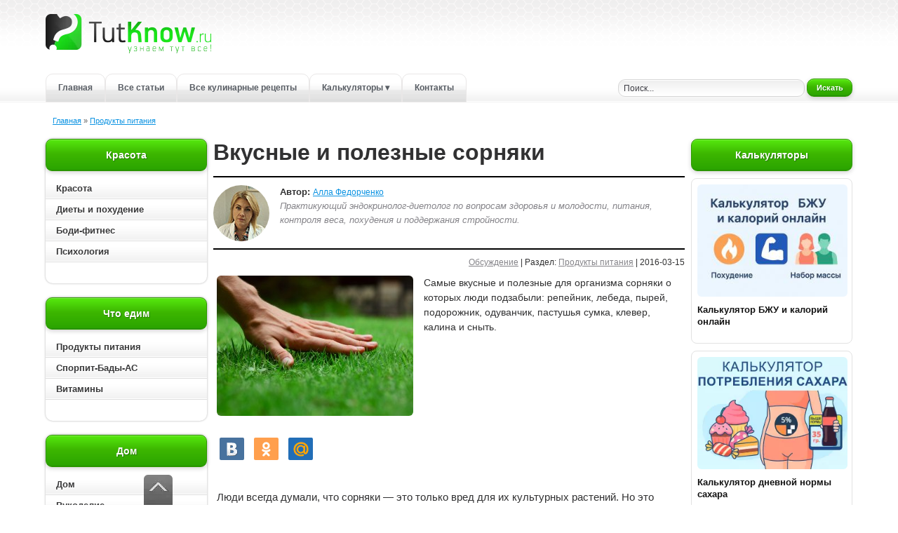

--- FILE ---
content_type: text/html; charset=utf-8
request_url: https://tutknow.ru/meal/3558-vkusnye-i-poleznye-sornyaki.html
body_size: 16789
content:
<!DOCTYPE html>
<html lang="ru">
<head>

<title>О вкусных и полезных сорняках</title>
<meta charset="utf-8">
<meta name="description" content="Самые вкусные и полезные для организма сорняки о которых люди подзабыли: репейник, лебеда, пырей, подорожник, одуванчик, пастушья сумка, клевер, калина и сныть.">
<meta name="keywords" content="сорняки, вкусные, полезные">
<link rel="canonical" href="https://tutknow.ru/meal/3558-vkusnye-i-poleznye-sornyaki.html">
<link rel="alternate" type="application/rss+xml" title="Женский журнал TutKnow: кулинария, красота, питание, психология RSS" href="https://tutknow.ru/rss.xml">
<link rel="alternate" type="application/rss+xml" title="Женский журнал TutKnow: кулинария, красота, питание, психология RSS Dzen" href="https://tutknow.ru/rssdzen.xml">
<link rel="preconnect" href="https://tutknow.ru/" fetchpriority="high">
<meta property="twitter:title" content="О вкусных и полезных сорняках">
<meta property="twitter:url" content="https://tutknow.ru/meal/3558-vkusnye-i-poleznye-sornyaki.html">
<meta property="twitter:card" content="summary_large_image">
<meta property="twitter:image" content="https://tutknow.ru/uploads/posts/2016-03/1458030746_repeynik.jpg">
<meta property="twitter:description" content="Люди всегда думали, что сорняки — это только вред для их культурных растений. Но это мнение оказалось ошибочным. На сегодняшний день людям известно большое количество видов сорняков, которые считаются не только полезными, но и вкусными. По всему миру существует огромное количество разных сорняков.">
<meta property="og:type" content="article">
<meta property="og:site_name" content="Женский журнал TutKnow: кулинария, красота, питание, психология">
<meta property="og:title" content="О вкусных и полезных сорняках">
<meta property="og:url" content="https://tutknow.ru/meal/3558-vkusnye-i-poleznye-sornyaki.html">
<meta property="og:image" content="https://tutknow.ru/uploads/posts/2016-03/1458030746_repeynik.jpg">
<meta property="og:description" content="Люди всегда думали, что сорняки — это только вред для их культурных растений. Но это мнение оказалось ошибочным. На сегодняшний день людям известно большое количество видов сорняков, которые считаются не только полезными, но и вкусными. По всему миру существует огромное количество разных сорняков.">

<script src="/engine/classes/min/index.php?g=general&amp;v=a3wu9"></script>
<script src="/engine/classes/min/index.php?f=engine/classes/js/jqueryui.js,engine/classes/js/dle_js.js,engine/classes/fancybox/fancybox.js,engine/editor/jscripts/tiny_mce/tinymce.min.js&amp;v=a3wu9" defer></script>
<script type="application/ld+json">{"@context":"https://schema.org","@graph":[{"@type":"BreadcrumbList","@context":"https://schema.org/","itemListElement":[{"@type":"ListItem","position":1,"item":{"@id":"https://tutknow.ru/","name":"Главная"}},{"@type":"ListItem","position":2,"item":{"@id":"https://tutknow.ru/meal/","name":"Продукты питания"}}]}]}</script>
<link rel="icon" type="image/svg+xml" href="/favicon.svg"/>
<link rel="shortcut icon" href="/favicon.ico" />
<link rel="apple-touch-icon" sizes="180x180" href="/apple-touch-icon.png"/>
<link rel="mask-icon" href="/icone-tab.svg" color="#2294eb"/>

<link rel="stylesheet" href="/templates/TutKnow/style/stylem.css?v=24">
<link rel="stylesheet" href="/templates/TutKnow/style/engine.css?v=2">

<script async type="text/javascript" src="//s.luxcdn.com/t/218404/360_light.js"></script>

<script type="text/javascript" src="/templates/TutKnow/js/libs.js?v40"></script>

<!-- Yandex.RTB -->
<script>window.yaContextCb=window.yaContextCb||[]</script>
<script src="https://yandex.ru/ads/system/context.js" async></script>

<script async src="https://cdn.tds.bid/bid.js" type="text/javascript"></script>

</head>
<body>

<!--Угловой стик Lux-->
<script async type='text/javascript' src='//s.luxcdn.com/t/218404/360_light.js'></script>
<script class='__lxGc__' type='text/javascript'>
((__lxGc__=window.__lxGc__||{'s':{},'b':0})['s']['_218404']=__lxGc__['s']['_218404']||{'b':{}})['b']['_708724']={'i':__lxGc__.b++};
</script>
 
<div class="all_container">
<div class="align_center_to_left">
<div class="all_containermid">

<!--Шапка сайта начало-->
<div id="head">
  <div class="name_container">
    <div class="logolink"><a href="/" title="Полезные советы и рецепты - TutKnow.ru"></a></div>
  </div>
  
<!--Меню начало-->
<div class="menu_container">
  <a href="/" title="Главная страница Tutknow.ru">Главная</a>
  <noindex><a href="/lastnews/" title="Все советы">Все статьи</a></noindex>
  <a href="/cookery/" title="Все кулинарные рецепты">Все кулинарные рецепты</a>
  <!-- Выпадающее меню -->
  <div class="menu_dropdown">
    <a href="/calc/" class="has-sub" title="Все калькуляторы">Калькуляторы &#9662;</a>
    <div class="submenu" role="menu" aria-label="Подменю калькуляторов">
      <a href="/calc/beauty/" role="menuitem" title="Калькуляторы красоты">&#9656; Красота и питание</a>
      <a href="/calc/cooking/" role="menuitem" title="Кулинарные калькуляторы">&#9656; Кулинарные</a>
      <a href="/calc/build/" role="menuitem" title="Строительные калькуляторы">&#9656; Строительные</a>
    </div>
  </div>
  <noindex><a href="/index.php?do=feedback" title="Связаться с администрацией сайта">Контакты</a></noindex>
</div>
<!--Меню конец-->

      <div class="poisk"><div class="poisk2">
        <form method="post" action=''>
          <input type="hidden" name="do" value="search" />
          <input type="hidden" name="subaction" value="search" />
          <input id="story" class="bbcodes_serch" name="story" value="Поиск..." onblur="if(this.value=='') this.value='Поиск...';" onfocus="if(this.value=='Поиск...') this.value='';" type="text" />
          <noindex><button style="width:65px; height: 25px;" class="bbcodes_serch_but" type="submit" ><span>Искать</span></button></noindex>
        </form>
</div></div>
</div>
<!--Меню конец-->
<!--Шапка сайта конец-->

<!--Середина начало-->
<div class="top_contents">
<div class="speedbarstyle"><span id="dle-speedbar"><span><a href="https://tutknow.ru/"><span>Главная</span></a></span>  »  <span><a href="https://tutknow.ru/meal/"><span>Продукты питания</span></a></span></span></div>
</div>
<div id="contents">
  <div id="left_contents"><div class="hightblock">

<div class="block_allcontents">
<div class="block_name">Красота</div>
<div class="block_contents_in2">
    <ul id="cssmenu">
      <li><a href="/beauty/" class="block_contents"  title="Красота">Красота</a></li>
      <li><a href="/diets/" class="block_contents"  title="Диетология">Диеты и похудение</a></li>
      <li><a href="/bodyfitness/" class="block_contents" title="Упражнения для роста мышц">Боди-фитнес</a></li>
      <li><a href="/psihologia/" class="block_contents"  title="Психология">Психология</a></li>
  </ul>
</div>
</div>

<div class="block_allcontents">
<div class="block_name">Что едим</div>
<div class="block_contents_in2">
    <ul id="cssmenu">
      <li><a href="/meal/" class="block_contents"  title="Полезные свойства продуктов питания">Продукты питания</a></li>
      <li><a href="/sportivnoe-pitanie/" class="block_contents" title="Спортивное питание и БАДы">Спорпит-Бады-АС</a></li>
      <li><a href="/vitamins/" class="block_contents"  title="Всё витамины">Витамины</a></li>
      <!-- <li><a href="/microelement/" class="block_contents"  title="Все микроэлементы для организма">Микроэлементы</a></li> -->
  </ul>
</div>
</div>

<div class="block_allcontents">
<div class="block_name">Дом</div>
<div class="block_contents_in2">
    <ul id="cssmenu">
      <li><a href="/family_and_children/" class="block_contents"  title="Бытовые статьи">Дом</a></li>
      <li><a href="/rukodelie/" class="block_contents"  title="Ручная работа">Рукоделие</a></li>
      <li><a href="/izuchenie-yazykov/" class="block_contents"  title="Советы по изучению иностранных языков">Изучение языков</a></li>
      <li><a href="/animals/" class="block_contents"  title="Животный мир">Животный мир</a></li>
      <li><a href="/garden_and_orchard/" class="block_contents"  title="Советы садоводам и огородникам">Сад и огород</a></li>
  </ul>
</div>
</div>

<div class="block_allcontents">
<div class="block_name">Технические рубрики</div>
<div class="block_contents_in2">
    <ul id="cssmenu">
      <li><a href="/astronomy/" class="block_contents"  title="Наука и астрономия">Астрономия и астрология</a></li>
      <li><a href="/tech_and_electronics/" class="block_contents"  title="Техника и электроника">Техника и электроника</a></li>
      <li><a href="/building/" class="block_contents"  title="Советы по строительству и ремонту">Строительство и ремонт</a></li>
  </ul>
</div>
</div>
  
<div class="block_allcontents">
<div class="block_name_kulinar">Кулинарные рецепты</div>
<div class="block_contents_in2">
    <ul id="cssmenu2">
      <li><a href="/cookery/" class="block_contents" style="color:#a64400;" title="Все кулинарные рецепты">Все кулинарные рецепты</a></li>
      <li><a href="/cookery/first_courses/" class="block_contents" title="Рецепты первых блюд">Первые блюда: Супы</a></li>
      <li><a href="/cookery/second_dishes/" class="block_contents" title="Рецепты вторых блюд">Вторые блюда</a></li>
      <li><a href="/cookery/salads/" class="block_contents" title="Рецепты салатов">Салаты</a></li>
      <li><a href="/cookery/snacks_and_sandwiches/" class="block_contents" title="Рецепты бутербродов и закусок">Закуски и бутерброды</a></li>
      <li><a href="/cookery/baking/" class="block_contents" title="Рецепты сладкой и не сладкой выпечки">Выпечка</a></li>
      <li><a href="/cookery/preserving/" class="block_contents" title="Рецепты консервирования">Заготовки</a></li>      
      <li><a href="/cookery/sauces/" class="block_contents" title="Рецепты соусов и майонезов">Соусы</a></li>
      <li><a href="/cookery/desserts/" class="block_contents" title="Рецепты десертов">Десерты</a></li>
      <li><a href="/cookery/drinks/" class="block_contents" title="Рецепты разных напитков">Напитки</a></li>
  </ul>
</div>
</div>

</div>





<div class="block_allcontents2left">
    <div class="block_contents_in2">

        <script async type='text/javascript' src='//s.luxcdn.com/t/218404/360_light.js'></script>
        <script class='__lxGc__' type='text/javascript'>
            ((__lxGc__=window.__lxGc__||{'s':{},'b':0})['s']['_218404']=__lxGc__['s']['_218404']||{'b':{}})['b']['_718206']={'i':__lxGc__.b++};
        </script>

    </div>
</div></div>
  <div id="right_contents">



<div id="menutagfood"></div>







<div class="block_allcontents2">
<div class="block_name">Калькуляторы</div>
<div class="block_contents_in2">
   <div class="topnews_block">
  <a class="topnews_link" href="https://tutknow.ru/calc/beauty/17806-kalkulyator-normy-belkov-zhirov-uglevodov.html" title="{text limit="100"}">
    <img class="topnews_img" alt="" src="/uploads/posts/2025-08/thumbs/1755143668_calc2.jpg">
    <div class="topnews_title">Калькулятор БЖУ и калорий онлайн</div>
  </a>
</div><div class="topnews_block">
  <a class="topnews_link" href="https://tutknow.ru/calc/beauty/17898-kalkuljator-dnevnoj-normy-sahara.html" title="{text limit="100"}">
    <img class="topnews_img" alt="" src="/uploads/posts/2025-09/thumbs/1-calc.webp">
    <div class="topnews_title">Калькулятор дневной нормы сахара</div>
  </a>
</div><div class="topnews_block">
  <a class="topnews_link" href="https://tutknow.ru/calc/beauty/17861-kalkuljator-procenta-zhira-v-tele-onlajn.html" title="{text limit="100"}">
    <img class="topnews_img" alt="" src="/uploads/posts/2025-08/thumbs/1-procentzhira.webp">
    <div class="topnews_title">Калькулятор процента жира в теле онлайн</div>
  </a>
</div><div class="topnews_block">
  <a class="topnews_link" href="https://tutknow.ru/calc/beauty/17814-kalkuljator-indeksa-massy-tela-imt.html" title="{text limit="100"}">
    <img class="topnews_img" alt="" src="/uploads/posts/2025-08/thumbs/calc1.webp">
    <div class="topnews_title">Калькулятор индекса массы тела (ИМТ)</div>
  </a>
</div><div class="topnews_block">
  <a class="topnews_link" href="https://tutknow.ru/calc/beauty/17812-kalkulyator-vody.html" title="{text limit="100"}">
    <img class="topnews_img" alt="" src="/uploads/posts/2025-08/thumbs/calc.webp">
    <div class="topnews_title">Калькулятор нормы воды в сутки онлайн</div>
  </a>
</div>
</div>
</div>







<div class="block_allcontents2">
<div class="block_name">Рекомендуем</div>
<div class="block_contents_in2">
   <div class="topnews_block">
  <a class="topnews_link" href="https://tutknow.ru/meal/11757-prorostki-chechevicy-idealnyj-zavtrak.html" title="{text limit="100"}">
    <img class="topnews_img" alt="" src="/uploads/posts/2018-04/thumbs/1523451911_prorostki-chechevicy.jpg">
    <div class="topnews_title">Проростки чечевицы – идеальный завтрак</div>
  </a>
</div><div class="topnews_block">
  <a class="topnews_link" href="https://tutknow.ru/meal/8562-ogurcy-solenye.html" title="{text limit="100"}">
    <img class="topnews_img" alt="" src="/uploads/posts/2017-06/thumbs/1497195072_ogurcy-solenye.jpg">
    <div class="topnews_title">Огурцы соленые</div>
  </a>
</div><div class="topnews_block">
  <a class="topnews_link" href="https://tutknow.ru/meal/9207-dozhdevik-shipovatyy.html" title="{text limit="100"}">
    <img class="topnews_img" alt="" src="/uploads/posts/2017-08/thumbs/1501856538_dozhdevik-shipovatyy.jpg">
    <div class="topnews_title">Дождевик шиповатый</div>
  </a>
</div><div class="topnews_block">
  <a class="topnews_link" href="https://tutknow.ru/meal/10163-momordika-kohinhinskaya.html" title="{text limit="100"}">
    <img class="topnews_img" alt="" src="/uploads/posts/2017-11/thumbs/1509571305_momordika-kohinhinskaya.jpg">
    <div class="topnews_title">Момордика кохинхинская</div>
  </a>
</div><div class="topnews_block">
  <a class="topnews_link" href="https://tutknow.ru/meal/8846-amla.html" title="{text limit="100"}">
    <img class="topnews_img" alt="" src="/uploads/posts/2017-07/thumbs/1499275228_plody-amly.jpg">
    <div class="topnews_title">Амла</div>
  </a>
</div>
</div>
</div>




<!--
<div class="block_allcontentsvk">
-->









<div class="block_allcontents2">
<div class="block_contents_in2">

<script async type='text/javascript' src='//s.luxcdn.com/t/218404/360_light.js'></script> <script class='__lxGc__' type='text/javascript'> ((__lxGc__=window.__lxGc__||{'s':{},'b':0})['s']['_218404']=__lxGc__['s']['_218404']||{'b':{}})['b']['_660694']={'i':__lxGc__.b++}; </script>

</div>
</div></div>
  <div id="centr_contents">


      
      
      
      <div itemscope itemtype="https://schema.org/Article" class="story_conteiner" data-anchor="https://tutknow.ru/meal/3558-vkusnye-i-poleznye-sornyaki.html">
<h1 itemprop="headline">Вкусные и полезные сорняки</h1>
<div class="author-blok">
    <img src="/templates/TutKnow/images/autors/diet.jpg" width="80" height="80" alt="Алла" class="picdocleft">
    <span><b>Автор:</b> <span itemprop="author" itemscope itemtype="https://schema.org/Person"><span itemprop="name"><a target="_blank" href="https://tutknow.ru/alla-fedorchenko.html">Алла Федорченко</a></span></span>
        <br><span class="greyautor">Практикующий эндокринолог-диетолог по вопросам здоровья и молодости, питания, контроля веса, похудения и поддержания стройности.</span></span>
</div>
<div class="block_news_6"><a id="dle-comm-link" href="https://tutknow.ru/meal/3558-vkusnye-i-poleznye-sornyaki.html#comment">Обсуждение</a> | Раздел: <span itemprop="articleSection"><a href="https://tutknow.ru/meal/">Продукты питания</a></span> | 2016-03-15</div>
<div class="block_news_31">
    <div class="block_news_32">
        <div itemprop="description" class="block_cont_rekl short_texts"><!--TBegin:https://tutknow.ru/uploads/posts/2016-03/1458030689_vkusnye-i-poleznye-sornyaki.jpg|left|Человек проводит рукой по траве--><a href="https://tutknow.ru/uploads/posts/2016-03/1458030689_vkusnye-i-poleznye-sornyaki.jpg" class="highslide" target="_blank"><img width="280" height="200" loading="lazy" src="/uploads/posts/2016-03/thumbs/1458030689_vkusnye-i-poleznye-sornyaki.jpg" style="float:left;max-width:100%;" alt="Человек проводит рукой по траве"></a><!--TEnd-->Самые вкусные и полезные для организма сорняки о которых люди подзабыли: репейник, лебеда, пырей, подорожник, одуванчик, пастушья сумка, клевер, калина и сныть.</div>
    </div>

<div class="block_social"><noindex>
<script type="text/javascript" src="//yastatic.net/share/share.js"></script>
<div class="yashare-auto-init" data-yashareL10n="ru" data-yashareType="small" data-yashareQuickServices="vkontakte,odnoklassniki,moimir" data-yashareTheme="counter"></div>
</noindex></div>

 <span class="block_re_img"><div class="block_cont_rekl2">
    
<script async type='text/javascript' src='//s.luxcdn.com/t/218404/360_light.js'></script>
<script class='__lxGc__' type='text/javascript'>
((__lxGc__=window.__lxGc__||{'s':{},'b':0})['s']['_218404']=__lxGc__['s']['_218404']||{'b':{}})['b']['_660696']={'i':__lxGc__.b++};
</script>
    
</div></span>





    <div class="block_news_312">

    

<div itemprop="articleBody">
    Люди всегда думали, что сорняки — это только вред для их культурных растений. Но это мнение оказалось ошибочным. На сегодняшний день людям известно большое количество видов сорняков, которые считаются не только полезными, но и вкусными.<br><br>По всему миру существует огромное количество разных сорняков. Большинство из них неизвестны для человечества, но среди тех, о которых люди знают, насчитывается несколько тысяч видов. Мы привыкли, что такие растения совершенно бесполезны и не редко они значительно ухудшают урожайность сельскохозяйственных культур, а также влияют на их качество. Это связано с тем, что сорняки, вырастая около культурных растений, поглощают из почвы много влаги и питательных веществ, что не редко приводит к ухудшению роста посевов или их гибели.<br><br>На самом деле мало кто знает о том, что сорняки кроме вреда для культурных растений также приносят пользу. Они могут не только лечить многие болезни, но и стать главным ингредиентом для приготовления разных блюд. Такие растения называют «съедобными», ведь они содержат все необходимые компоненты для красоты и здоровья.<br><h3>Репейник</h3><br><div style="text-align:center;"><!--dle_image_begin:https://tutknow.ru/uploads/posts/2016-03/1458030746_repeynik.jpg||Репейник--><img width="650" height="535" loading="lazy" src="/uploads/posts/2016-03/1458030746_repeynik.jpg" style="max-width:100%;" alt="Репейник"><!--dle_image_end--></div><br>Существует и народное название этого растение «лопух большой», поскольку зрелый сорняк имеет большие и пространные листья. Его можно встретить где угодно: в поле, в огороде, возле берегов реки или дороги. Полезными свойствами обладают листья, стебли, корень лопуха и даже плоды.<br><br>Поскольку листья репейника редко используют для приготовления блюд (его листья имеют неприятные горький вкус), их широко используют в медицинских целях. Например, они обладают хорошим ранозаживляющим и жаропонижающим действием. Также если листик лопуха приложить к больному месту при ревматизме, это значительно уменьшит боль. Кроме того, из листьев можно приготовить настой, который употребляют при запорах, болезнях почек и даже при сахарном диабете.<br><br>Корни лопуха имеют большое количество жирных кислот и эфирных масел. Препараты на основе экстракта корня репейника помогают лечить кожные заболевания (экзема, дерматит, фурункулёз и т. д.). Также часто масло этого сорняка применяют для восстановления роста волос при облысении. Существует мнение о том, что репейник способен бороться с онкологическими заболеваниями, ведь в его состав входят вещества, которые эффективно убивают раковые клетки.<br><br>В кулинарии лопух имеет не меньшую популярность, чем в медицине. В этом случаи для приготовления блюд используют чаще всего его стебли и корни. Особенно вкусным и полезным считается корень, ведь он содержит вещество инулин. Именно он придаёт ему нежный сладковатый вкус. Его используют для приготовления салатов, супов и других блюд. Например, популярное блюдо считается жареный корень. Его хорошенько вымачивают в воде и готовят как основное блюдо, так и добавляют в другие. На вкус корень лопуха что-то среднее между куриным мясом и картофелем.<br><h3>Лебеда</h3><br><div style="text-align:center;"><!--dle_image_begin:https://tutknow.ru/uploads/posts/2016-03/1458030711_lebeda.jpg||Лебеда--><img width="650" height="587" loading="lazy" src="/uploads/posts/2016-03/1458030711_lebeda.jpg" style="max-width:100%;" alt="Лебеда"><!--dle_image_end--></div><br>Если правильно приготовить это растение, то оно будет не только вкусным, но и полезным. Ведь благодаря огромному содержанию витаминов и микроэлементов, лебеда очень питательная. Известно, что ещё во времена страшной голодовки люди выживали, кушая этот сорняк. Из молодых листьев лебеды готовят супы, салаты, соусы, а вот из созревшего растения, которое имеет семена можно приготовить кашу, которая по вкусу напоминает гречневую.<br><br>Кроме вкусных блюд сорняк также употребляют с целью очищения организма. Он содержит огромное количество клетчатки и пектинов, которые эффективно выводят шлаки и токсины. Народная медицина рекомендует употреблять лебеду при запорах, так как она улучшает пищеварение.<br><h3>Пырей</h3><br><div style="text-align:center;"><!--dle_image_begin:https://tutknow.ru/uploads/posts/2016-03/1458030715_pyrey.jpg||Пырей--><img width="650" height="548" loading="lazy" src="/uploads/posts/2016-03/1458030715_pyrey.jpg" style="max-width:100%;" alt="Пырей"><!--dle_image_end--></div><br>На самом деле этот сорняк — злейший враг для полей и огородов, ведь вырастая среди культурных растений, он отрицательно влияет на их рост. Но с другой стороны, мало кто знает, что это растение обладает огромным количеством полезных веществ. Например, это аскорбиновая кислота, углеводы, каротин и эфирные масла.<br><br>В пищу лучше всего использовать молодое растение, которое ещё без семян. Из него готовят супы, соусы, салаты, а также добавляют к рыбным, мясным и овощным блюдам. Корень растения используют сугубо для добывания муки. Из такой муки пекут оладьи, хлеб и даже варят каши.<br><h3>Подорожник</h3><br><div style="text-align:center;"><!--dle_image_begin:https://tutknow.ru/uploads/posts/2016-03/1458030667_podorozhnik.jpg||Подорожник--><img width="650" height="539" loading="lazy" src="/uploads/posts/2016-03/1458030667_podorozhnik.jpg" style="max-width:100%;" alt="Подорожник"><!--dle_image_end--></div><br>Своё название этот сорняк получил из-за того, что растёт он в основном возле дорог. Но, кроме того, его можно встретить около речки, на пустырях и лугах. Все знают о том, что эта трава имеет много лечебных свойств, например:<br><!--dle_list--><ul><li>обладает кровоостанавливающим действием;</li><!--dle_li--><li>заживляет раны;</li><!--dle_li--><li>имеет мощное антисептическое свойство, поскольку убивает микробы, грибки и инфекции;</li><!--dle_li--><li>лечит гастрит и язву желудка;</li><!--dle_li--><li>имеет хорошей отхаркивающий эффект, особенно при бронхитах и даже коклюше;</li><!--dle_li--><li>помогает избавиться от угревой сыпи.</li></ul><!--dle_list_end--><br>Подорожник используют как для приготовления лечебных средств, так и для кулинарных «шедевров». При этом и в кулинарии, и в народной медицине используется всё растение: листья, корень и семенами. Из подорожника варят супы, делают вкусные, витаминные салаты, также сухие листья добавляют к разным приправам. Если добавить несколько листиков этой травы вместе со щавелем в щи, то это будет вкусное и оригинальное блюдо.<br><h3>Одуванчик</h3><br><div style="text-align:center;"><!--dle_image_begin:https://tutknow.ru/uploads/posts/2016-03/1458030696_oduvanchik.jpg||Одуванчик--><img width="650" height="549" loading="lazy" src="/uploads/posts/2016-03/1458030696_oduvanchik.jpg" style="max-width:100%;" alt="Одуванчик"><!--dle_image_end--></div><br>Для приготовления разных блюд используют листья, цветки, корень и стебли одуванчика. В этом растении содержится большое количество белка. Не смотря на то, что этот сорняк имеет горький вкус, особенно листья, из них готовят салаты, соусы и добавляет в супы. Из цветков варят варенье и готовят разные десерты.
      В его составе много полезных витаминов, из которых витамин А, В2, С и др. Кроме того, в нём есть такие микроэлементы как кальций, магний и железо. Также в нём есть много жирного масла, в состав которого входят глицериды мелиссовой, олеиновой и церотиновой кислот. Наличие большого количества биологически активных веществ делает этот сорняк просто незаменимым в полноценном питании человека.<br><br>Лечебное действие одуванчика:<br><!--dle_list--><ul><li>улучшает обмен веществ, что способствует нормальному пищеварению;</li><!--dle_li--><li>улучшает аппетит;</li><!--dle_li--><li>используется при нарушениях и расстройствах сна, поскольку обладает хорошим успокаивающем действием;</li><!--dle_li--><li>снижает высокую температуру тела;</li><!--dle_li--><li>лечит сухой кашель, так как имеет отхаркивающее действие;</li><!--dle_li--><li>применяется в лечении анемии, сахарного диабета и подагры;</li><!--dle_li--><li>употребляется при авитаминозе.</li></ul><!--dle_list_end--><br><h3>Пастушья сумка</h3><br><div style="text-align:center;"><!--dle_image_begin:https://tutknow.ru/uploads/posts/2016-03/1458030730_pastushya-sumka.jpg||Пастушья сумка--><img width="650" height="533" src="/uploads/posts/2016-03/1458030730_pastushya-sumka.jpg" style="max-width:100%;" alt="Пастушья сумка"><!--dle_image_end--></div><br>Этот сорняк по своим пищевым качествам напоминает разную огородную зелень, которую мы выращиваем. Но, не смотря на то, что это растение сорняк, оно дополнить ваши любимые блюда пикантным вкусом. Ещё интересно, что уже зрелое растение имеет совершенно другой вкус, острый с кислинкой. Из семян этого сорняка делают отличную заправку, которая ничем ни хуже горчицы.<br><br>Пастушья сумка входит в состав многих лекарственных препаратов, которые помогают от множества проблем, например:<br><!--dle_list--><ul><li>имеет хорошее кровоостанавливающее действие, а также заживляет раны;</li><!--dle_li--><li>улучшает пищеварение и процесс свёртываемости крови;</li><!--dle_li--><li>лечит разные инфекционные болезни в полости рта (стоматит, парадонтит, пародонтоз и др.);</li><!--dle_li--><li>помогает при циститах и пиелонефритах.</li></ul><!--dle_list_end--><br><h3>Клевер</h3><br><div style="text-align:center;"><!--dle_image_begin:https://tutknow.ru/uploads/posts/2016-03/1458030713_klever.jpg||Клевер--><img width="650" height="507" src="/uploads/posts/2016-03/1458030713_klever.jpg" style="max-width:100%;" alt="Клевер"><!--dle_image_end--></div><br>Клевер — это очень свободное растение, ведь оно может вырастать как в поле, так среди культурных растений. Это сорняк не только вкусный и полезный, он также имеет красивые цветки, которые также полезны. В составе клевера почти нет жиров, а вот больше всего в нём белков. Кроме того в нём много кальция железа, фосфора, магния, а также витаминов А, В, С. Благодаря такому огромному содержанию полезных компонентов, листья клевера можно кушать если вы сильно проголодаетесь. Это поможет восстановить силы и подарит заряд энергии. Средства на основе цветков этого сорняка имеют хороший отхаркивающий эффект и помогают от любых видов кашля.<br><br><!--QuoteBegin--><div class="quote"><!--QuoteEBegin-->Клевер можно кушать как сырой, так и варёный. Его листья и цветы отлично сочетаются в салатах, супах, соусах и приправах. Если залить цветки клевера кипятком, вы сможете насладиться ароматным и полезным чаем. И листья, и бутоны молодого растения маринуют и заквашивают на зиму, его можно добавлять в свои любимые блюда или просто кушать как салат, заправленный оливковым маслом.<!--QuoteEnd--></div><!--QuoteEEnd--><br><h3>Крапива</h3><br><div style="text-align:center;"><!--dle_image_begin:https://tutknow.ru/uploads/posts/2016-03/1458030685_krapiva.jpg||Крапива--><img width="650" height="503" src="/uploads/posts/2016-03/1458030685_krapiva.jpg" style="max-width:100%;" alt="Крапива"><!--dle_image_end--></div><br>В отличие от других сорняков, крапива более известная и её не редко используют в кулинарии. Например, всем известный рецепт зелёных щи, где вместо щавеля добавляют молодые, ошпаренные кипятком листья крапивы. Также в наше время не редкость наличие в ресторанных меню разных салатов и соусов из этого растения. Конечно, употребляют крапиву не так часто как, например, петрушку или салат, но это зря. На самом деле люди ещё не до конца оценили полезные свойства этой травки.<br><br>Кроме оригинальных и вкусных блюд, крапиву необходимо употреблять и с другой целью. Ведь ещё наши предки считали её основным ингредиентов для приготовления разных лечебных средств. Она помогает при таких заболеваниях:<br><!--dle_list--><ul><li>за счёт большого содержания  витамина К имеет кровоостанавливающее и противовоспалительное свойство;</li><!--dle_li--><li>имеет хороший мочегонный эффект, что позволяет вывести из организма шлаки и токсины;</li><!--dle_li--><li>улучшает обмен веществ и снижает уровень сахара в крови;</li><!--dle_li--><li>лечит разные кожные заболевания.</li></ul><!--dle_list_end--><br><h3>Сныть</h3><br><div style="text-align:center;"><!--dle_image_begin:https://tutknow.ru/uploads/posts/2016-03/1458030723_snyt.jpg|| Сныть--><img width="650" height="519" src="/uploads/posts/2016-03/1458030723_snyt.jpg" style="max-width:100%;" alt=" Сныть"><!--dle_image_end--></div><br>Это растение считается очень полезным и питательным, поскольку в его состав входит много разных компонентов. Например, белки, углеводы, органические кислоты, флавоноиды, калий, железо, магний и т. д. Сныть используют для приготовления многих блюд, но очень популярным считается приправа из этого сорняка. Для этого сухие листья и стебли высушивают и измельчают в порошок, потом добавляют к любимым блюдам.<br><br>В медицине сныть используют для лечения многих заболеваний. Например, это артрит, артроз, ревматизм, диатез, экзема, бактериальные инфекции. Кроме того, сорняк обладает огромным количеством полезных свойств, среди которых:<br><!--dle_list--><ul><li>мочегонное;</li><!--dle_li--><li>противовоспалительное;</li><!--dle_li--><li>ранозаживляющее;</li><!--dle_li--><li>болеутоляющее;</li><!--dle_li--><li>седативное;</li><!--dle_li--><li>общеукрепляющее.</li></ul><!--dle_list_end--><br>Многие из нас даже не подозревают о том, что каждый день они в прямом смысле слова ходят ногами по растениям, которые имеют уникальные свойства. Почти все убеждены, что это обычные сорняки, которые не имеют «право на жизнь». Но наша статья заставит вас думать иначе. И пусть это всего лишь не большая часть таких растений, которые мы раскрыли, основные из них помогут вам быть здоровыми, красивыми и сытыми!<br><br>Подробнее о вкусных и полезных сорняках смотрите в этой части авторского видеоблога Натальи Тышкевич:<br><br><div style="text-align:center;"><!--dle_media_begin:https://youtu.be/PBPa1WakxTw--><iframe width="612" height="344" src="https://www.youtube.com/embed/PBPa1WakxTw?feature=oembed" frameborder="0" gesture="media" allowfullscreen></iframe><!--dle_media_end--></div>
</div>

<meta itemprop="image" content="https://tutknow.ru/uploads/posts/2016-03/thumbs/1458030689_vkusnye-i-poleznye-sornyaki.jpg">

<span style="display:none">
<span itemprop="publisher" itemscope itemtype="https://schema.org/Organization">
<meta itemprop="name" content="TutKnow.ru">
	<span itemprop="logo" itemscope itemtype="https://schema.org/ImageObject">
		<img class="itemprops" itemprop="url image" width="200" height="200" src="/templates/TutKnow/images/logotutknowgoogle.png" alt="TutKnow.ru" />
		<meta itemprop="width" content="237"><meta itemprop="height" content="59">
	</span>
</span>
</span>

     <meta itemprop="datePublished" content="2016-03-15"/>
     
     <link itemprop="mainEntityOfPage" href="https://tutknow.ru/meal/3558-vkusnye-i-poleznye-sornyaki.html" />

     
     

    <div class="block_social"><noindex>
<div class="yashare-auto-init" data-yashareL10n="ru" data-yashareType="small" data-yashareQuickServices="vkontakte,odnoklassniki,moimir" data-yashareTheme="counter"></div>
</noindex></div>

      



    </div>
</div>



<div class="block_news_s">Другие статьи:</div>
<div class="block_news_5f">
<div class="topnews_block">
  <a class="topnews_link" href="https://tutknow.ru/diets/4274-oduvanchik-dlya-pohudeniya.html" title="Несмотря на то, что одуванчик — это сорняк, он считается эффективным средством для похудения. Узнайте, как он помогает избавиться от лишнего веса.">
    <img class="topnews_img" alt="" src="/uploads/posts/2016-05/thumbs/1462444103_oduvanchik-dlya-pohudeniya.jpg">
    <div class="topnews_title">Одуванчик для похудения</div>
  </a>
</div><div class="topnews_block">
  <a class="topnews_link" href="https://tutknow.ru/garden_and_orchard/84-kak-izbavitsya-ot-borschevika-ego-vidy-i-gde-rastet-ozhogi-pri-kontakte-s-nim-borschevikom.html" title="В этой статье Вы узнаете, какие есть виды борщевика и в каких странах он растёт. Методы борьбы с борщевиком и как избавиться от него навсегда у себя на">
    <img class="topnews_img" alt="" src="/uploads/posts/2013-04/thumbs/1366293888_borschevik-sosnovskogo.jpg">
    <div class="topnews_title">Как избавиться от борщевика?  Его виды и где растёт. Ожоги при контакте с ним борщевиком</div>
  </a>
</div><div class="topnews_block">
  <a class="topnews_link" href="https://tutknow.ru/garden_and_orchard/142-kak-vyrastit-doma-paporotnik-uhod-i-razmnozhenie.html" title="Полезный совет тому, кто хочет вырастить дома папоротник. Выращивание папоротника дома и уход за ним. Как часто нужно поливать папоротник.">
    <img class="topnews_img" alt="" src="/uploads/posts/2012-10/thumbs/1351708614_kak-vyrastit-doma-paporotnik.jpg">
    <div class="topnews_title">Как вырастить дома папоротник? Уход и размножение</div>
  </a>
</div><div class="topnews_block">
  <a class="topnews_link" href="https://tutknow.ru/garden_and_orchard/303-chto-takoe-rastenie.html" title="Всё, что окружает нас и не тронуты руками человека – это всё называется природой, а природа в основном и есть различные растения. Она делится на пять разных">
    <img class="topnews_img" alt="" src="/uploads/posts/2012-12/thumbs/1355765534_chto-takoe-rastenie.jpg">
    <div class="topnews_title">Что такое растение?</div>
  </a>
</div><div class="topnews_block">
  <a class="topnews_link" href="https://tutknow.ru/beauty/9406-kak-pravilno-ispolzovat-koren-lopuha-dlya-volos.html" title="Корень лопуха является одним из самых простых, но эффективных природных средств для ухода за волосами. При этом положительные перемены будут заметны очень">
    <img class="topnews_img" alt="" src="/uploads/posts/2017-08/thumbs/1503605725_kak-pravilno-ispolzovat-koren-lopuha-dlya-volos.jpg">
    <div class="topnews_title">Как правильно использовать корень лопуха для волос?</div>
  </a>
</div><div class="topnews_block">
  <a class="topnews_link" href="https://tutknow.ru/garden_and_orchard/3684-sideraty-vmesto-udobreniy.html" title="Сидераты выполняют много полезных функций: рыхлят и оздоравливают почву, предотвращают рост сорняков и препятствуют эрозии грунта.">
    <img class="topnews_img" alt="" src="/uploads/posts/2016-03/thumbs/1458679668_sideraty-vmesto-udobreniy.jpg">
    <div class="topnews_title">Сидераты вместо удобрений</div>
  </a>
</div><div class="topnews_block">
  <a class="topnews_link" href="https://tutknow.ru/garden_and_orchard/3666-kak-borotsya-s-zheltuhoy-rasteniy.html" title="Желтуху растений проще предотвратить, чем лечить, так как химические меры борьбы здесь бессильны. Как распознать врага, вы узнаете из данного материала.">
    <img class="topnews_img" alt="" src="/uploads/posts/2016-03/thumbs/1458591463_kak-borotsya-s-zheltuhoy-rasteniy.jpg">
    <div class="topnews_title">Как бороться с желтухой растений?</div>
  </a>
</div><div class="topnews_block">
  <a class="topnews_link" href="https://tutknow.ru/meal/424-mak-kaloriynost-polza-i-vred.html" title="Откуда появился мак, какие витамины, микроэлементы и минеральные вещества в нём содержатся — калорийность, какими полезными свойствами обладают млечный сок из">
    <img class="topnews_img" alt="" src="/uploads/posts/2013-01/thumbs/1357909067_mak-kaloriynost-polza-i-vred.jpg">
    <div class="topnews_title">Мак</div>
  </a>
</div><div class="topnews_block">
  <a class="topnews_link" href="https://tutknow.ru/diets/4410-oduvanchik-v-borbe-s-lishnim-vesom.html" title="Чтобы избавиться от лишних килограммов, понадобится обычный одуванчик. Мы расскажем о полезных свойствах этого растения, как его применять для похудения.">
    <img class="topnews_img" alt="" src="/uploads/posts/2016-05/thumbs/1463143513_oduvanchik-v-borbe-s-lishnim-vesom.jpg">
    <div class="topnews_title">Одуванчик в борьбе с лишним весом</div>
  </a>
</div>
</div>





<div class="block_news_namereview"><div id="comment"></div>Обсуждение</div>
<div class="block_news_review">
    <form method="post" name="dlemasscomments" id="dlemasscomments"><div id="dle-comments-list">
<div id="comment"></div><ol class="comments-tree-list"><li id="comments-tree-item-27506" class="comments-tree-item" ><div id='comment-id-27506'><div class="block_site_15">
<div class="block_site_16"><noindex><span class="name_autorcomment">Вера Ивановна</span></noindex> &nbsp;&nbsp;20 мая 2019 20:44</div>
</div>
<table width="100%" border="0" cellpadding="0" cellspacing="7">
  <tr>
    <th width="138" align="left" class="table_text"><img style="width: 60px;" src="/templates/TutKnow/dleimages/noavatar.png"></br></br></th>
    <th align="left" valign="top" class="table_text">
    <div id='comm-id-27506'>Сорняки это чудо, которое не надо выращивать и лелеять. Неизвестно еще, что полезнее, то, над чем мы дрожим и закрываем пленками, или эти оптимисты. Давно приглядываюсь к этим растениям, с которыми люди борются.  А надо их использовать, пока государство не наложило на  них налоги.</div>

    
    
    </th>
  </tr>
  <tr>
    <td height="40px" colspan="2" align="right">
    <span class="bbcodes2"><a onmouseover="dle_copy_quote('Вера Ивановна', '1558374268', '20 мая 2019 20:44, Вера Ивановна написал:', 'comments', '27506', '3558', '0'); return false;" onclick="dle_ins('27506'); return false;" href="#">Цитировать</a></span>
    <span class="bbcodes2"><a onclick="dle_reply('27506', '0', '1'); return false;" href="#">Ответить</a></span>
    <span class="bbcodes2"></span>
    <span class="bbcodes3"></span>
    <span class="bbcodes3"></span>
    <span>
		
	    <div class="ratebox2">
        <a href="#" onclick="doCommentsRate('plus', '27506'); return false;" ><img src="/templates/TutKnow/images/like.webp" title="Нравится" alt="Нравится" /></a><span class="ratebox3"><span data-comments-ratig-layer-id="27506"><span class="ratingtypeplus" >0</span></span></span>
        </div>
        
		</span>
    <div class="mass-action"></div>
    </td>
  </tr>
</table></div></li></ol>
<div id="dle-ajax-comments"></div>
</div></form>

		<!--dlenavigationcomments-->
</div>

<noindex>
        <form  method="post" name="dle-comments-form" id="dle-comments-form" ><div class="story_conteiner">
<div class="block_site">Добавление комментария</div>
<div class="block_text_static">
<div style="margin-bottom: 20px;">Все комментарии проходят модерацию: не пишите спам, ссылки в тексте. Все оскорбления и комментарии с нецензурной лексикой будут удаляться.</div>
		<table class="tableform" cellpadding="4">
			
			<tr>
				<td class="block_table">
					Имя:<span class="impot">*</span>
				</td>
				<td><input type="text" name="name" id="name" class="f_input" /></td>
			</tr>
			<tr>
				<td class="block_table">
					E-Mail:
				</td>
				<td><input type="text" name="mail" id="mail" class="f_input" /></td>
			</tr>
			
			<tr>
				<td class="block_table">
					Комментарий:
				</td>
				<td class="editorcomm"><div class="bb-editor"><textarea name="comments" id="comments" cols="70" rows="10"></textarea></div></td>
			</tr>
            


            
            
			
			
			
			<tr>
				<td class="block_table">
					Если вы не робот, то подтвердите это: <span class="impot">*</span>
				</td>
				<td>
					<div><div class="g-recaptcha" data-sitekey="6LfZUwwTAAAAAMHkxOdjdEHmtfk4sdQQB_ZVsHKm" data-theme="light" data-language="ru"></div><script src="https://www.google.com/recaptcha/api.js?hl=ru" async defer></script></div>
				</td>
			</tr>
			
		</table>

		<div class="block_site_4">
			<button type="submit" name="submit" class="bbcodes"><span>Добавить</span></button>
		</div>
</div>
</div>
		<input type="hidden" name="subaction" value="addcomment">
		<input type="hidden" name="post_id" id="post_id" value="3558"><input type="hidden" name="user_hash" value="a3121ec971c65cf4cf72c5242a7c9c303fd52181"></form>
</noindex>
</div>

      
      
  </div>
</div>
<!--Середина конец-->

<div id="footer">
<div class="foot_line"></div>
<div class="foot_txt">

    <p>© 2012–2026 TutKnow.ru</p>
<nav>
  <a href="/privacy-policy.html">Политика конфиденциальности</a> /
  <a href="/cookie-policy.html">Политика использования файлов cookie</a> /
  <a href="/terms-of-use.html">Условия использования</a>
</nav>

<a href="#" onclick="if(window.__lxG__consent__!==undefined&&window.__lxG__consent__.getState()!==null){window.__lxG__consent__.showConsent()} else {alert('This function only for users from European Economic Area (EEA)')}; return false">Change privacy settings</a>
</div>

</div>
<!--Footer конец-->
</div>
</div>
</div>

 <a href="#" id="toTop" title="Наверх"></a>

<script>
<!--
var dle_root       = '/';
var dle_admin      = '';
var dle_login_hash = 'a3121ec971c65cf4cf72c5242a7c9c303fd52181';
var dle_group      = 5;
var dle_link_type  = 1;
var dle_skin       = 'TutKnow';
var dle_wysiwyg    = 0;
var dle_min_search = '4';
var dle_act_lang   = ["Подтвердить", "Отмена", "Вставить", "Отмена", "Сохранить", "Удалить", "Загрузка. Пожалуйста, подождите..."];
var menu_short     = 'Быстрое редактирование';
var menu_full      = 'Полное редактирование';
var menu_profile   = 'Просмотр профиля';
var menu_send      = 'Отправить сообщение';
var menu_uedit     = 'Админцентр';
var dle_info       = 'Информация';
var dle_confirm    = 'Подтверждение';
var dle_prompt     = 'Ввод информации';
var dle_req_field  = ["Заполните поле с именем", "Заполните поле с сообщением", "Заполните поле с темой сообщения"];
var dle_del_agree  = 'Вы действительно хотите удалить? Данное действие невозможно будет отменить';
var dle_spam_agree = 'Вы действительно хотите отметить пользователя как спамера? Это приведёт к удалению всех его комментариев';
var dle_c_title    = 'Отправка жалобы';
var dle_complaint  = 'Укажите текст Вашей жалобы для администрации:';
var dle_mail       = 'Ваш e-mail:';
var dle_big_text   = 'Выделен слишком большой участок текста.';
var dle_orfo_title = 'Укажите комментарий для администрации к найденной ошибке на странице:';
var dle_p_send     = 'Отправить';
var dle_p_send_ok  = 'Уведомление успешно отправлено';
var dle_save_ok    = 'Изменения успешно сохранены. Обновить страницу?';
var dle_reply_title= 'Ответ на комментарий';
var dle_tree_comm  = '1';
var dle_del_news   = 'Удалить статью';
var dle_sub_agree  = 'Вы действительно хотите подписаться на комментарии к данной публикации?';
var dle_unsub_agree  = 'Вы действительно хотите отписаться от комментариев к данной публикации?';
var dle_captcha_type  = '1';
var dle_share_interesting  = ["Поделиться ссылкой на выделенный текст", "Twitter", "Facebook", "Вконтакте", "Прямая ссылка:", "Нажмите правой клавишей мыши и выберите «Копировать ссылку»"];
var DLEPlayerLang     = {prev: 'Предыдущий',next: 'Следующий',play: 'Воспроизвести',pause: 'Пауза',mute: 'Выключить звук', unmute: 'Включить звук', settings: 'Настройки', enterFullscreen: 'На полный экран', exitFullscreen: 'Выключить полноэкранный режим', speed: 'Скорость', normal: 'Обычная', quality: 'Качество', pip: 'Режим PiP'};
var DLEGalleryLang    = {CLOSE: 'Закрыть (Esc)', NEXT: 'Следующее изображение', PREV: 'Предыдущее изображение', ERROR: 'Внимание! Обнаружена ошибка', IMAGE_ERROR: 'Не удалось загрузить изображение', TOGGLE_SLIDESHOW: 'Просмотр слайдшоу',TOGGLE_FULLSCREEN: 'Полноэкранный режим', TOGGLE_THUMBS: 'Включить / Выключить уменьшенные копии', ITERATEZOOM: 'Увеличить / Уменьшить', DOWNLOAD: 'Скачать изображение' };
var DLEGalleryMode    = 1;
var DLELazyMode       = 2;
var allow_dle_delete_news   = false;
var dle_search_delay   = false;
var dle_search_value   = '';
jQuery(function($){
					setTimeout(function() {
						$.get(dle_root + "engine/ajax/controller.php?mod=adminfunction", { 'id': '3558', action: 'newsread', user_hash: dle_login_hash });
					}, 5000);
find_comment_onpage();
				$('#dle-comments-form').submit(function() {
					if( $('#comments-image-uploader').data('files') == 'selected' ) {
						$('#comments-image-uploader').plupload('start');
					} else {
						doAddComments();
					}
					return false;
				});
FastSearch();
});
//-->
</script>




<script>var yaParams = {"ip":"3.22.222.165"};</script>

<script type="text/javascript">
  (function(m,e,t,r,i,k,a){
    m[i]=m[i]||function(){(m[i].a=m[i].a||[]).push(arguments)};
    m[i].l=1*new Date();
    for (var j=0;j<document.scripts.length;j++){ if(document.scripts[j].src===r){return;} }
    k=e.createElement(t),a=e.getElementsByTagName(t)[0],k.async=1,k.src=r,a.parentNode.insertBefore(k,a)
  })(window,document,'script','https://mc.yandex.ru/metrika/tag.js','ym');

  ym(13434826,'init',{webvisor:true,clickmap:true,accurateTrackBounce:true,trackLinks:true});

  if (typeof yaParams !== 'undefined') {
    ym(13434826,'params', yaParams); // явная передача IP в Метрику
  }
</script>
<noscript><div><img src="https://mc.yandex.ru/watch/13434826" style="position:absolute; left:-9999px;" alt=""></div></noscript>


<script>
document.addEventListener('DOMContentLoaded', () => {
  const firstArticleImg = document.querySelector('.post-cont img');

  const lazySelectors = [
    '#rel-news img',           // Похожие новости
    '.topnews_block img',      // Тизеры/карточки
    '.topnews_blockmini img',
    '.post-tizer img',
    '.post-minicont img',
    '.post-minicont-big img',

    '.recipe-ingredients-layout .ingredients-image img',
    '.ingredients-image img',
    'img.imgingredients',
    'img.xfieldimage.imgingredients'
  ];

  document.querySelectorAll(lazySelectors.join(',')).forEach(img => {
    if (img !== firstArticleImg) {
      img.setAttribute('loading','lazy');
      img.setAttribute('decoding','async');
    }
  });
});
</script>

</body>
</html>

--- FILE ---
content_type: text/html; charset=utf-8
request_url: https://www.google.com/recaptcha/api2/anchor?ar=1&k=6LfZUwwTAAAAAMHkxOdjdEHmtfk4sdQQB_ZVsHKm&co=aHR0cHM6Ly90dXRrbm93LnJ1OjQ0Mw..&hl=ru&v=PoyoqOPhxBO7pBk68S4YbpHZ&theme=light&size=normal&anchor-ms=20000&execute-ms=30000&cb=tvm1rrn6b220
body_size: 49495
content:
<!DOCTYPE HTML><html dir="ltr" lang="ru"><head><meta http-equiv="Content-Type" content="text/html; charset=UTF-8">
<meta http-equiv="X-UA-Compatible" content="IE=edge">
<title>reCAPTCHA</title>
<style type="text/css">
/* cyrillic-ext */
@font-face {
  font-family: 'Roboto';
  font-style: normal;
  font-weight: 400;
  font-stretch: 100%;
  src: url(//fonts.gstatic.com/s/roboto/v48/KFO7CnqEu92Fr1ME7kSn66aGLdTylUAMa3GUBHMdazTgWw.woff2) format('woff2');
  unicode-range: U+0460-052F, U+1C80-1C8A, U+20B4, U+2DE0-2DFF, U+A640-A69F, U+FE2E-FE2F;
}
/* cyrillic */
@font-face {
  font-family: 'Roboto';
  font-style: normal;
  font-weight: 400;
  font-stretch: 100%;
  src: url(//fonts.gstatic.com/s/roboto/v48/KFO7CnqEu92Fr1ME7kSn66aGLdTylUAMa3iUBHMdazTgWw.woff2) format('woff2');
  unicode-range: U+0301, U+0400-045F, U+0490-0491, U+04B0-04B1, U+2116;
}
/* greek-ext */
@font-face {
  font-family: 'Roboto';
  font-style: normal;
  font-weight: 400;
  font-stretch: 100%;
  src: url(//fonts.gstatic.com/s/roboto/v48/KFO7CnqEu92Fr1ME7kSn66aGLdTylUAMa3CUBHMdazTgWw.woff2) format('woff2');
  unicode-range: U+1F00-1FFF;
}
/* greek */
@font-face {
  font-family: 'Roboto';
  font-style: normal;
  font-weight: 400;
  font-stretch: 100%;
  src: url(//fonts.gstatic.com/s/roboto/v48/KFO7CnqEu92Fr1ME7kSn66aGLdTylUAMa3-UBHMdazTgWw.woff2) format('woff2');
  unicode-range: U+0370-0377, U+037A-037F, U+0384-038A, U+038C, U+038E-03A1, U+03A3-03FF;
}
/* math */
@font-face {
  font-family: 'Roboto';
  font-style: normal;
  font-weight: 400;
  font-stretch: 100%;
  src: url(//fonts.gstatic.com/s/roboto/v48/KFO7CnqEu92Fr1ME7kSn66aGLdTylUAMawCUBHMdazTgWw.woff2) format('woff2');
  unicode-range: U+0302-0303, U+0305, U+0307-0308, U+0310, U+0312, U+0315, U+031A, U+0326-0327, U+032C, U+032F-0330, U+0332-0333, U+0338, U+033A, U+0346, U+034D, U+0391-03A1, U+03A3-03A9, U+03B1-03C9, U+03D1, U+03D5-03D6, U+03F0-03F1, U+03F4-03F5, U+2016-2017, U+2034-2038, U+203C, U+2040, U+2043, U+2047, U+2050, U+2057, U+205F, U+2070-2071, U+2074-208E, U+2090-209C, U+20D0-20DC, U+20E1, U+20E5-20EF, U+2100-2112, U+2114-2115, U+2117-2121, U+2123-214F, U+2190, U+2192, U+2194-21AE, U+21B0-21E5, U+21F1-21F2, U+21F4-2211, U+2213-2214, U+2216-22FF, U+2308-230B, U+2310, U+2319, U+231C-2321, U+2336-237A, U+237C, U+2395, U+239B-23B7, U+23D0, U+23DC-23E1, U+2474-2475, U+25AF, U+25B3, U+25B7, U+25BD, U+25C1, U+25CA, U+25CC, U+25FB, U+266D-266F, U+27C0-27FF, U+2900-2AFF, U+2B0E-2B11, U+2B30-2B4C, U+2BFE, U+3030, U+FF5B, U+FF5D, U+1D400-1D7FF, U+1EE00-1EEFF;
}
/* symbols */
@font-face {
  font-family: 'Roboto';
  font-style: normal;
  font-weight: 400;
  font-stretch: 100%;
  src: url(//fonts.gstatic.com/s/roboto/v48/KFO7CnqEu92Fr1ME7kSn66aGLdTylUAMaxKUBHMdazTgWw.woff2) format('woff2');
  unicode-range: U+0001-000C, U+000E-001F, U+007F-009F, U+20DD-20E0, U+20E2-20E4, U+2150-218F, U+2190, U+2192, U+2194-2199, U+21AF, U+21E6-21F0, U+21F3, U+2218-2219, U+2299, U+22C4-22C6, U+2300-243F, U+2440-244A, U+2460-24FF, U+25A0-27BF, U+2800-28FF, U+2921-2922, U+2981, U+29BF, U+29EB, U+2B00-2BFF, U+4DC0-4DFF, U+FFF9-FFFB, U+10140-1018E, U+10190-1019C, U+101A0, U+101D0-101FD, U+102E0-102FB, U+10E60-10E7E, U+1D2C0-1D2D3, U+1D2E0-1D37F, U+1F000-1F0FF, U+1F100-1F1AD, U+1F1E6-1F1FF, U+1F30D-1F30F, U+1F315, U+1F31C, U+1F31E, U+1F320-1F32C, U+1F336, U+1F378, U+1F37D, U+1F382, U+1F393-1F39F, U+1F3A7-1F3A8, U+1F3AC-1F3AF, U+1F3C2, U+1F3C4-1F3C6, U+1F3CA-1F3CE, U+1F3D4-1F3E0, U+1F3ED, U+1F3F1-1F3F3, U+1F3F5-1F3F7, U+1F408, U+1F415, U+1F41F, U+1F426, U+1F43F, U+1F441-1F442, U+1F444, U+1F446-1F449, U+1F44C-1F44E, U+1F453, U+1F46A, U+1F47D, U+1F4A3, U+1F4B0, U+1F4B3, U+1F4B9, U+1F4BB, U+1F4BF, U+1F4C8-1F4CB, U+1F4D6, U+1F4DA, U+1F4DF, U+1F4E3-1F4E6, U+1F4EA-1F4ED, U+1F4F7, U+1F4F9-1F4FB, U+1F4FD-1F4FE, U+1F503, U+1F507-1F50B, U+1F50D, U+1F512-1F513, U+1F53E-1F54A, U+1F54F-1F5FA, U+1F610, U+1F650-1F67F, U+1F687, U+1F68D, U+1F691, U+1F694, U+1F698, U+1F6AD, U+1F6B2, U+1F6B9-1F6BA, U+1F6BC, U+1F6C6-1F6CF, U+1F6D3-1F6D7, U+1F6E0-1F6EA, U+1F6F0-1F6F3, U+1F6F7-1F6FC, U+1F700-1F7FF, U+1F800-1F80B, U+1F810-1F847, U+1F850-1F859, U+1F860-1F887, U+1F890-1F8AD, U+1F8B0-1F8BB, U+1F8C0-1F8C1, U+1F900-1F90B, U+1F93B, U+1F946, U+1F984, U+1F996, U+1F9E9, U+1FA00-1FA6F, U+1FA70-1FA7C, U+1FA80-1FA89, U+1FA8F-1FAC6, U+1FACE-1FADC, U+1FADF-1FAE9, U+1FAF0-1FAF8, U+1FB00-1FBFF;
}
/* vietnamese */
@font-face {
  font-family: 'Roboto';
  font-style: normal;
  font-weight: 400;
  font-stretch: 100%;
  src: url(//fonts.gstatic.com/s/roboto/v48/KFO7CnqEu92Fr1ME7kSn66aGLdTylUAMa3OUBHMdazTgWw.woff2) format('woff2');
  unicode-range: U+0102-0103, U+0110-0111, U+0128-0129, U+0168-0169, U+01A0-01A1, U+01AF-01B0, U+0300-0301, U+0303-0304, U+0308-0309, U+0323, U+0329, U+1EA0-1EF9, U+20AB;
}
/* latin-ext */
@font-face {
  font-family: 'Roboto';
  font-style: normal;
  font-weight: 400;
  font-stretch: 100%;
  src: url(//fonts.gstatic.com/s/roboto/v48/KFO7CnqEu92Fr1ME7kSn66aGLdTylUAMa3KUBHMdazTgWw.woff2) format('woff2');
  unicode-range: U+0100-02BA, U+02BD-02C5, U+02C7-02CC, U+02CE-02D7, U+02DD-02FF, U+0304, U+0308, U+0329, U+1D00-1DBF, U+1E00-1E9F, U+1EF2-1EFF, U+2020, U+20A0-20AB, U+20AD-20C0, U+2113, U+2C60-2C7F, U+A720-A7FF;
}
/* latin */
@font-face {
  font-family: 'Roboto';
  font-style: normal;
  font-weight: 400;
  font-stretch: 100%;
  src: url(//fonts.gstatic.com/s/roboto/v48/KFO7CnqEu92Fr1ME7kSn66aGLdTylUAMa3yUBHMdazQ.woff2) format('woff2');
  unicode-range: U+0000-00FF, U+0131, U+0152-0153, U+02BB-02BC, U+02C6, U+02DA, U+02DC, U+0304, U+0308, U+0329, U+2000-206F, U+20AC, U+2122, U+2191, U+2193, U+2212, U+2215, U+FEFF, U+FFFD;
}
/* cyrillic-ext */
@font-face {
  font-family: 'Roboto';
  font-style: normal;
  font-weight: 500;
  font-stretch: 100%;
  src: url(//fonts.gstatic.com/s/roboto/v48/KFO7CnqEu92Fr1ME7kSn66aGLdTylUAMa3GUBHMdazTgWw.woff2) format('woff2');
  unicode-range: U+0460-052F, U+1C80-1C8A, U+20B4, U+2DE0-2DFF, U+A640-A69F, U+FE2E-FE2F;
}
/* cyrillic */
@font-face {
  font-family: 'Roboto';
  font-style: normal;
  font-weight: 500;
  font-stretch: 100%;
  src: url(//fonts.gstatic.com/s/roboto/v48/KFO7CnqEu92Fr1ME7kSn66aGLdTylUAMa3iUBHMdazTgWw.woff2) format('woff2');
  unicode-range: U+0301, U+0400-045F, U+0490-0491, U+04B0-04B1, U+2116;
}
/* greek-ext */
@font-face {
  font-family: 'Roboto';
  font-style: normal;
  font-weight: 500;
  font-stretch: 100%;
  src: url(//fonts.gstatic.com/s/roboto/v48/KFO7CnqEu92Fr1ME7kSn66aGLdTylUAMa3CUBHMdazTgWw.woff2) format('woff2');
  unicode-range: U+1F00-1FFF;
}
/* greek */
@font-face {
  font-family: 'Roboto';
  font-style: normal;
  font-weight: 500;
  font-stretch: 100%;
  src: url(//fonts.gstatic.com/s/roboto/v48/KFO7CnqEu92Fr1ME7kSn66aGLdTylUAMa3-UBHMdazTgWw.woff2) format('woff2');
  unicode-range: U+0370-0377, U+037A-037F, U+0384-038A, U+038C, U+038E-03A1, U+03A3-03FF;
}
/* math */
@font-face {
  font-family: 'Roboto';
  font-style: normal;
  font-weight: 500;
  font-stretch: 100%;
  src: url(//fonts.gstatic.com/s/roboto/v48/KFO7CnqEu92Fr1ME7kSn66aGLdTylUAMawCUBHMdazTgWw.woff2) format('woff2');
  unicode-range: U+0302-0303, U+0305, U+0307-0308, U+0310, U+0312, U+0315, U+031A, U+0326-0327, U+032C, U+032F-0330, U+0332-0333, U+0338, U+033A, U+0346, U+034D, U+0391-03A1, U+03A3-03A9, U+03B1-03C9, U+03D1, U+03D5-03D6, U+03F0-03F1, U+03F4-03F5, U+2016-2017, U+2034-2038, U+203C, U+2040, U+2043, U+2047, U+2050, U+2057, U+205F, U+2070-2071, U+2074-208E, U+2090-209C, U+20D0-20DC, U+20E1, U+20E5-20EF, U+2100-2112, U+2114-2115, U+2117-2121, U+2123-214F, U+2190, U+2192, U+2194-21AE, U+21B0-21E5, U+21F1-21F2, U+21F4-2211, U+2213-2214, U+2216-22FF, U+2308-230B, U+2310, U+2319, U+231C-2321, U+2336-237A, U+237C, U+2395, U+239B-23B7, U+23D0, U+23DC-23E1, U+2474-2475, U+25AF, U+25B3, U+25B7, U+25BD, U+25C1, U+25CA, U+25CC, U+25FB, U+266D-266F, U+27C0-27FF, U+2900-2AFF, U+2B0E-2B11, U+2B30-2B4C, U+2BFE, U+3030, U+FF5B, U+FF5D, U+1D400-1D7FF, U+1EE00-1EEFF;
}
/* symbols */
@font-face {
  font-family: 'Roboto';
  font-style: normal;
  font-weight: 500;
  font-stretch: 100%;
  src: url(//fonts.gstatic.com/s/roboto/v48/KFO7CnqEu92Fr1ME7kSn66aGLdTylUAMaxKUBHMdazTgWw.woff2) format('woff2');
  unicode-range: U+0001-000C, U+000E-001F, U+007F-009F, U+20DD-20E0, U+20E2-20E4, U+2150-218F, U+2190, U+2192, U+2194-2199, U+21AF, U+21E6-21F0, U+21F3, U+2218-2219, U+2299, U+22C4-22C6, U+2300-243F, U+2440-244A, U+2460-24FF, U+25A0-27BF, U+2800-28FF, U+2921-2922, U+2981, U+29BF, U+29EB, U+2B00-2BFF, U+4DC0-4DFF, U+FFF9-FFFB, U+10140-1018E, U+10190-1019C, U+101A0, U+101D0-101FD, U+102E0-102FB, U+10E60-10E7E, U+1D2C0-1D2D3, U+1D2E0-1D37F, U+1F000-1F0FF, U+1F100-1F1AD, U+1F1E6-1F1FF, U+1F30D-1F30F, U+1F315, U+1F31C, U+1F31E, U+1F320-1F32C, U+1F336, U+1F378, U+1F37D, U+1F382, U+1F393-1F39F, U+1F3A7-1F3A8, U+1F3AC-1F3AF, U+1F3C2, U+1F3C4-1F3C6, U+1F3CA-1F3CE, U+1F3D4-1F3E0, U+1F3ED, U+1F3F1-1F3F3, U+1F3F5-1F3F7, U+1F408, U+1F415, U+1F41F, U+1F426, U+1F43F, U+1F441-1F442, U+1F444, U+1F446-1F449, U+1F44C-1F44E, U+1F453, U+1F46A, U+1F47D, U+1F4A3, U+1F4B0, U+1F4B3, U+1F4B9, U+1F4BB, U+1F4BF, U+1F4C8-1F4CB, U+1F4D6, U+1F4DA, U+1F4DF, U+1F4E3-1F4E6, U+1F4EA-1F4ED, U+1F4F7, U+1F4F9-1F4FB, U+1F4FD-1F4FE, U+1F503, U+1F507-1F50B, U+1F50D, U+1F512-1F513, U+1F53E-1F54A, U+1F54F-1F5FA, U+1F610, U+1F650-1F67F, U+1F687, U+1F68D, U+1F691, U+1F694, U+1F698, U+1F6AD, U+1F6B2, U+1F6B9-1F6BA, U+1F6BC, U+1F6C6-1F6CF, U+1F6D3-1F6D7, U+1F6E0-1F6EA, U+1F6F0-1F6F3, U+1F6F7-1F6FC, U+1F700-1F7FF, U+1F800-1F80B, U+1F810-1F847, U+1F850-1F859, U+1F860-1F887, U+1F890-1F8AD, U+1F8B0-1F8BB, U+1F8C0-1F8C1, U+1F900-1F90B, U+1F93B, U+1F946, U+1F984, U+1F996, U+1F9E9, U+1FA00-1FA6F, U+1FA70-1FA7C, U+1FA80-1FA89, U+1FA8F-1FAC6, U+1FACE-1FADC, U+1FADF-1FAE9, U+1FAF0-1FAF8, U+1FB00-1FBFF;
}
/* vietnamese */
@font-face {
  font-family: 'Roboto';
  font-style: normal;
  font-weight: 500;
  font-stretch: 100%;
  src: url(//fonts.gstatic.com/s/roboto/v48/KFO7CnqEu92Fr1ME7kSn66aGLdTylUAMa3OUBHMdazTgWw.woff2) format('woff2');
  unicode-range: U+0102-0103, U+0110-0111, U+0128-0129, U+0168-0169, U+01A0-01A1, U+01AF-01B0, U+0300-0301, U+0303-0304, U+0308-0309, U+0323, U+0329, U+1EA0-1EF9, U+20AB;
}
/* latin-ext */
@font-face {
  font-family: 'Roboto';
  font-style: normal;
  font-weight: 500;
  font-stretch: 100%;
  src: url(//fonts.gstatic.com/s/roboto/v48/KFO7CnqEu92Fr1ME7kSn66aGLdTylUAMa3KUBHMdazTgWw.woff2) format('woff2');
  unicode-range: U+0100-02BA, U+02BD-02C5, U+02C7-02CC, U+02CE-02D7, U+02DD-02FF, U+0304, U+0308, U+0329, U+1D00-1DBF, U+1E00-1E9F, U+1EF2-1EFF, U+2020, U+20A0-20AB, U+20AD-20C0, U+2113, U+2C60-2C7F, U+A720-A7FF;
}
/* latin */
@font-face {
  font-family: 'Roboto';
  font-style: normal;
  font-weight: 500;
  font-stretch: 100%;
  src: url(//fonts.gstatic.com/s/roboto/v48/KFO7CnqEu92Fr1ME7kSn66aGLdTylUAMa3yUBHMdazQ.woff2) format('woff2');
  unicode-range: U+0000-00FF, U+0131, U+0152-0153, U+02BB-02BC, U+02C6, U+02DA, U+02DC, U+0304, U+0308, U+0329, U+2000-206F, U+20AC, U+2122, U+2191, U+2193, U+2212, U+2215, U+FEFF, U+FFFD;
}
/* cyrillic-ext */
@font-face {
  font-family: 'Roboto';
  font-style: normal;
  font-weight: 900;
  font-stretch: 100%;
  src: url(//fonts.gstatic.com/s/roboto/v48/KFO7CnqEu92Fr1ME7kSn66aGLdTylUAMa3GUBHMdazTgWw.woff2) format('woff2');
  unicode-range: U+0460-052F, U+1C80-1C8A, U+20B4, U+2DE0-2DFF, U+A640-A69F, U+FE2E-FE2F;
}
/* cyrillic */
@font-face {
  font-family: 'Roboto';
  font-style: normal;
  font-weight: 900;
  font-stretch: 100%;
  src: url(//fonts.gstatic.com/s/roboto/v48/KFO7CnqEu92Fr1ME7kSn66aGLdTylUAMa3iUBHMdazTgWw.woff2) format('woff2');
  unicode-range: U+0301, U+0400-045F, U+0490-0491, U+04B0-04B1, U+2116;
}
/* greek-ext */
@font-face {
  font-family: 'Roboto';
  font-style: normal;
  font-weight: 900;
  font-stretch: 100%;
  src: url(//fonts.gstatic.com/s/roboto/v48/KFO7CnqEu92Fr1ME7kSn66aGLdTylUAMa3CUBHMdazTgWw.woff2) format('woff2');
  unicode-range: U+1F00-1FFF;
}
/* greek */
@font-face {
  font-family: 'Roboto';
  font-style: normal;
  font-weight: 900;
  font-stretch: 100%;
  src: url(//fonts.gstatic.com/s/roboto/v48/KFO7CnqEu92Fr1ME7kSn66aGLdTylUAMa3-UBHMdazTgWw.woff2) format('woff2');
  unicode-range: U+0370-0377, U+037A-037F, U+0384-038A, U+038C, U+038E-03A1, U+03A3-03FF;
}
/* math */
@font-face {
  font-family: 'Roboto';
  font-style: normal;
  font-weight: 900;
  font-stretch: 100%;
  src: url(//fonts.gstatic.com/s/roboto/v48/KFO7CnqEu92Fr1ME7kSn66aGLdTylUAMawCUBHMdazTgWw.woff2) format('woff2');
  unicode-range: U+0302-0303, U+0305, U+0307-0308, U+0310, U+0312, U+0315, U+031A, U+0326-0327, U+032C, U+032F-0330, U+0332-0333, U+0338, U+033A, U+0346, U+034D, U+0391-03A1, U+03A3-03A9, U+03B1-03C9, U+03D1, U+03D5-03D6, U+03F0-03F1, U+03F4-03F5, U+2016-2017, U+2034-2038, U+203C, U+2040, U+2043, U+2047, U+2050, U+2057, U+205F, U+2070-2071, U+2074-208E, U+2090-209C, U+20D0-20DC, U+20E1, U+20E5-20EF, U+2100-2112, U+2114-2115, U+2117-2121, U+2123-214F, U+2190, U+2192, U+2194-21AE, U+21B0-21E5, U+21F1-21F2, U+21F4-2211, U+2213-2214, U+2216-22FF, U+2308-230B, U+2310, U+2319, U+231C-2321, U+2336-237A, U+237C, U+2395, U+239B-23B7, U+23D0, U+23DC-23E1, U+2474-2475, U+25AF, U+25B3, U+25B7, U+25BD, U+25C1, U+25CA, U+25CC, U+25FB, U+266D-266F, U+27C0-27FF, U+2900-2AFF, U+2B0E-2B11, U+2B30-2B4C, U+2BFE, U+3030, U+FF5B, U+FF5D, U+1D400-1D7FF, U+1EE00-1EEFF;
}
/* symbols */
@font-face {
  font-family: 'Roboto';
  font-style: normal;
  font-weight: 900;
  font-stretch: 100%;
  src: url(//fonts.gstatic.com/s/roboto/v48/KFO7CnqEu92Fr1ME7kSn66aGLdTylUAMaxKUBHMdazTgWw.woff2) format('woff2');
  unicode-range: U+0001-000C, U+000E-001F, U+007F-009F, U+20DD-20E0, U+20E2-20E4, U+2150-218F, U+2190, U+2192, U+2194-2199, U+21AF, U+21E6-21F0, U+21F3, U+2218-2219, U+2299, U+22C4-22C6, U+2300-243F, U+2440-244A, U+2460-24FF, U+25A0-27BF, U+2800-28FF, U+2921-2922, U+2981, U+29BF, U+29EB, U+2B00-2BFF, U+4DC0-4DFF, U+FFF9-FFFB, U+10140-1018E, U+10190-1019C, U+101A0, U+101D0-101FD, U+102E0-102FB, U+10E60-10E7E, U+1D2C0-1D2D3, U+1D2E0-1D37F, U+1F000-1F0FF, U+1F100-1F1AD, U+1F1E6-1F1FF, U+1F30D-1F30F, U+1F315, U+1F31C, U+1F31E, U+1F320-1F32C, U+1F336, U+1F378, U+1F37D, U+1F382, U+1F393-1F39F, U+1F3A7-1F3A8, U+1F3AC-1F3AF, U+1F3C2, U+1F3C4-1F3C6, U+1F3CA-1F3CE, U+1F3D4-1F3E0, U+1F3ED, U+1F3F1-1F3F3, U+1F3F5-1F3F7, U+1F408, U+1F415, U+1F41F, U+1F426, U+1F43F, U+1F441-1F442, U+1F444, U+1F446-1F449, U+1F44C-1F44E, U+1F453, U+1F46A, U+1F47D, U+1F4A3, U+1F4B0, U+1F4B3, U+1F4B9, U+1F4BB, U+1F4BF, U+1F4C8-1F4CB, U+1F4D6, U+1F4DA, U+1F4DF, U+1F4E3-1F4E6, U+1F4EA-1F4ED, U+1F4F7, U+1F4F9-1F4FB, U+1F4FD-1F4FE, U+1F503, U+1F507-1F50B, U+1F50D, U+1F512-1F513, U+1F53E-1F54A, U+1F54F-1F5FA, U+1F610, U+1F650-1F67F, U+1F687, U+1F68D, U+1F691, U+1F694, U+1F698, U+1F6AD, U+1F6B2, U+1F6B9-1F6BA, U+1F6BC, U+1F6C6-1F6CF, U+1F6D3-1F6D7, U+1F6E0-1F6EA, U+1F6F0-1F6F3, U+1F6F7-1F6FC, U+1F700-1F7FF, U+1F800-1F80B, U+1F810-1F847, U+1F850-1F859, U+1F860-1F887, U+1F890-1F8AD, U+1F8B0-1F8BB, U+1F8C0-1F8C1, U+1F900-1F90B, U+1F93B, U+1F946, U+1F984, U+1F996, U+1F9E9, U+1FA00-1FA6F, U+1FA70-1FA7C, U+1FA80-1FA89, U+1FA8F-1FAC6, U+1FACE-1FADC, U+1FADF-1FAE9, U+1FAF0-1FAF8, U+1FB00-1FBFF;
}
/* vietnamese */
@font-face {
  font-family: 'Roboto';
  font-style: normal;
  font-weight: 900;
  font-stretch: 100%;
  src: url(//fonts.gstatic.com/s/roboto/v48/KFO7CnqEu92Fr1ME7kSn66aGLdTylUAMa3OUBHMdazTgWw.woff2) format('woff2');
  unicode-range: U+0102-0103, U+0110-0111, U+0128-0129, U+0168-0169, U+01A0-01A1, U+01AF-01B0, U+0300-0301, U+0303-0304, U+0308-0309, U+0323, U+0329, U+1EA0-1EF9, U+20AB;
}
/* latin-ext */
@font-face {
  font-family: 'Roboto';
  font-style: normal;
  font-weight: 900;
  font-stretch: 100%;
  src: url(//fonts.gstatic.com/s/roboto/v48/KFO7CnqEu92Fr1ME7kSn66aGLdTylUAMa3KUBHMdazTgWw.woff2) format('woff2');
  unicode-range: U+0100-02BA, U+02BD-02C5, U+02C7-02CC, U+02CE-02D7, U+02DD-02FF, U+0304, U+0308, U+0329, U+1D00-1DBF, U+1E00-1E9F, U+1EF2-1EFF, U+2020, U+20A0-20AB, U+20AD-20C0, U+2113, U+2C60-2C7F, U+A720-A7FF;
}
/* latin */
@font-face {
  font-family: 'Roboto';
  font-style: normal;
  font-weight: 900;
  font-stretch: 100%;
  src: url(//fonts.gstatic.com/s/roboto/v48/KFO7CnqEu92Fr1ME7kSn66aGLdTylUAMa3yUBHMdazQ.woff2) format('woff2');
  unicode-range: U+0000-00FF, U+0131, U+0152-0153, U+02BB-02BC, U+02C6, U+02DA, U+02DC, U+0304, U+0308, U+0329, U+2000-206F, U+20AC, U+2122, U+2191, U+2193, U+2212, U+2215, U+FEFF, U+FFFD;
}

</style>
<link rel="stylesheet" type="text/css" href="https://www.gstatic.com/recaptcha/releases/PoyoqOPhxBO7pBk68S4YbpHZ/styles__ltr.css">
<script nonce="0fROGvzdCFxqkMkfjnEUVg" type="text/javascript">window['__recaptcha_api'] = 'https://www.google.com/recaptcha/api2/';</script>
<script type="text/javascript" src="https://www.gstatic.com/recaptcha/releases/PoyoqOPhxBO7pBk68S4YbpHZ/recaptcha__ru.js" nonce="0fROGvzdCFxqkMkfjnEUVg">
      
    </script></head>
<body><div id="rc-anchor-alert" class="rc-anchor-alert"></div>
<input type="hidden" id="recaptcha-token" value="[base64]">
<script type="text/javascript" nonce="0fROGvzdCFxqkMkfjnEUVg">
      recaptcha.anchor.Main.init("[\x22ainput\x22,[\x22bgdata\x22,\x22\x22,\[base64]/[base64]/bmV3IFpbdF0obVswXSk6Sz09Mj9uZXcgWlt0XShtWzBdLG1bMV0pOks9PTM/bmV3IFpbdF0obVswXSxtWzFdLG1bMl0pOks9PTQ/[base64]/[base64]/[base64]/[base64]/[base64]/[base64]/[base64]/[base64]/[base64]/[base64]/[base64]/[base64]/[base64]/[base64]\\u003d\\u003d\x22,\[base64]\\u003d\x22,\x22F0ElWzzDiXc9ecKBVjTClsO/wobCg8OsBMK0w4lhRMKLXsK8fXMaCT7DrAZ9w7MywpLDtMOxEcORU8OTQXJRUgbCtS05wrbCqUzDnTlNc1Mrw55BcsKjw4F7XRjChcOTX8KgQ8O/MsKTSl5GfA3Di0rDucOIcsKkY8O6w4nCvQ7CncKzUDQYAljCn8KtXggSNmIOJ8Kcw7vDuQ/CvAjDhw48woQIwqXDjjvCsClNQ8O1w6jDvn3DrsKEPRXCpz1gwr3DqsODwoVfwqsoVcOrwqPDjsO/[base64]/DhwUlwrHCtQoMD8OlPsKFw4PDicOawpPDssKfwpwdUMOlwpnCl8K5f8Kaw6guL8KYw4zCgMOtd8K/OF7CsjfDo8Onw61qUloLU8K4w53CnsKzwplsw599w5ErwpNRwq0Tw6R9LcKrKHIXwrfCo8OowqHCscK+SDc0wrbCsMO6w7Riew/Cr8OmwpUVZ8KYXCwJCcKqDH5Nw65VYsORJgd8WMKpwrBGFsKcbQzClF8yw61YwrXDuMODw7PCq17CuMKwFMKUwpLCsMKdUC3Dl8KUwq3Dhj7CmlARw7XDoiovw7xiSi/CqMKzwrDDhGzCpUPDhsK1wqlqw58xw4Ixwp4lwrfDshARJMOjbsOKw4jClxtUw45XwpAABMOPwqfCtRjCscKFP8OXVcOXwr7DuH/Cvi1owrnCgsO1w7Mqwr5Jw53ChMKXSyrDqUx2NWLCghDCqiXClxZiCxvCk8K0AS9dwqDCrHLDgcO7LcOrN0NeTsOkb8K/w6rCm1vCoMKYM8Obw5bCiMKqw7luen3ChMKBw710w63DrMOoNMKvWMKEwrbDv8OZwokTTsOFYMK+ecOvwoU5w7VXWWNRc0rCrMKJIhjDhcOYw7lgw4rDrsOZS0fDjHxewpzCgisjF2QqcsKAUMKwGEhow4jDmF9nw5zDmAtyDcKcSCHDpsO/wq0Mwq9jwrIBw4XCrsKiwonDjm/Cu2RIw7RTZsOuaU/Dl8OIEcOJJyPDmCI2w5jCnEfCrcOVwr/ChXdqQi3ClcKBw4RIWMKiwqdkwq3Dmi/DuT4mwpg+w5EJwpPDhwJXw5IrH8KlZSRufDjDv8OPTwDCgcOVwpUpwq5Zw5jCo8Obw5Ida8Oww4sqZRLDtcKZwrAWwqkLLMOrwrt0cMKEwrXCqWHDqUbChsOBwoNFIG0Kw4h+RcKaRCIZwr88TcK3wqjCjDt/E8KtacKuWMKKPMOuEA/DnkDDq8KAXsK5LG1yw4RdDAvDucKKwpEASMK4H8Krw4jDninDvRzDnDxuMMOCAsKuwovDhG/CmRxDTQrDpTAew5Fgw5lvw4zCnnPDssO7BBzDvcO8wo1tNcKzwobDlFHCncKtw6YWw6pwccKYC8OkJMKzf8K/NcOEcwzCp1DCq8Omw4nDnwzCkyQxwpsBHmfDrcKSw67DpMOkQmPDuDPDusK3w57DgXlBSsKxwo5kw6bDswnDhMKowp8zwp8/b1fDvyN4QTPDi8Klf8OMLMK6woXDgAgEUsOEwqMBw4fCk34JTMKnwrpjwpDChsKyw793wq8jEA9iw68sHCLClcKmwoVDw4zDqj8OwowxdXRUVF7CilFjw6rCosOAbMOcYsOpZDLCksKNwrjDhcKMw4xuwr5ZMX/CshHDjBNMwpbChEAFAkLDn3ZPf0Q4w6PDksKyw5Esw5vCrcOyIcO2NMKVDMKsH214worDhQvCgCjDti7Cqk/CpMKLFsO6akcVO2NnGsO4w4tqw6JqbcKXw7zCpncsXgMCw5bCvSYiSRvCligVwofCpTwAUcK1RcKSwrfDvGBzw5Qaw7/[base64]/DisKYG8OGwokTGypBw6o2ZRjCoAQgTD0QezpVClgxwpNXwpVyw6o+WsKjDsOgKFzCpjh8CwbCicKrwqPDs8OZwptqVsOfP3rCnVLDrmx/wql4UcOWUAVRw5otwrXDj8OWwod/XEkRw704b2/Du8KIdQk/[base64]/CrMKzZAnDv8OVSsOSwrTCvBNeNcK+wrQFM8Oiwp19f8KPTcKxRnF/woHDnsO9w6/CpQwzw6BxwrHCjh3DkMOZfFYww5UMw7pIPBnDg8OFTGbCmjMFwr5dw68XUMO8QywRw5LCqMKSMsOhw6Fbw4kjUy4fLGvCsgYiOsOiOBDDnMOuc8K9YVUQcsOIJcOsw7zDrA/DscOBwr4Qw6hLFEVYw7bCpSsqTMOawrI6wpTCiMKaDHs+w4bDtjp5wprDkyNeHV7CnHfCoMOOS0pTw63Dn8Odw7omwqbDsmDCmVnCvn3DvF4ULRDCrMKbw7BSCcKyFgR2w4oUw7EDwpDDtRY6QsODw4XCncOqwqPDpcKZJ8K8LMKbN8O6aMO/IcK4w4zDmsOVVcOFUSl4w4jCmMK/[base64]/woXDnsOGwq3Cr8K2w7HDlVLCmcOwLVHCtsO2fcK4wop5CsKKZsOSw5Qsw6wjMCrDli7CkUk0TsKSBWbCpUzDp28fdgl+w7o6w4ZTwq0nw7PDvmPDicKSw6cWdsKmC3nCoAInwqDCn8Oaf2l3U8O9A8KCSH3Dh8K2FS5nw7o7NsKJYMKpNGRYOcO/w6vDtVhywq0ewqTCimHCiSzCiW4QXljCncOgwofCrsKbZk3CpcOnbCNqFlojwojCqcK0YMOyMzLCicK3KzdbBzwXw5xNVMKRwp/[base64]/Ci8Kmw7fCr3XDuEbCj8OJwoF3w7rCvcO3NUnDuzbDtV7DosO5wr3DvzzDgEc0w6geCMOeQ8Khw77CvwHCu0PCpwXCiTNTAwYUwrMuw5jCgy03HcOyFcKFwpZFQwhUwpItdmHCmzDDusOMwrnCkcKTwqtVwrl/w5BdUsO6wqgPwozDsMKHw5Anw5/CvsKVcsKhdsO9LMOBGB0rwro1w4FZBMKCwoMkfFjCn8KjAcONVCLCvcK/[base64]/Co8OoBcKuw45Vw7DCqitFPzBVw5DCjzPCn8Kiw67CjWoEwrgVw6AYWsOgwo7DrMOwIsKRwrdew5lSw5BSR2RcPiLCkUzDvRLDtMK/NMKqBGwkw7lvOMOBWiV/w6rDj8K0SHbCqcKjFUVOVMKAf8ODLUPDgmEMw4hDGV7DpQYGN3rCgMK3SsKGw4nDnE5zw6Y+w4RDwpnDtmAnwozDssK4w5x3wpjCsMKFw7UwC8Kewo7Do2ICcsKZb8OjAQRMw49cbGLChsKGfcK5w4U5U8K3Wn/Dt27CpcOmwo7CnsKbw6NRPcOoe8KmwpTDrsKMw4V+woDDly3CsMKKwo0HYAEUGD4HwpPCq8KtZ8Oid8KyNxjCgSLCtMKmw4YMwpsqJMOeeUhpw4vCsMKLeytdLCTDlsKmBnbChEZxXsKjB8K5WFgowoTDsMOpwo/DiA8RVMOGw4fDncKcw40Mwoh0w4BxwqXDrsO3WsO6CsO8w74LwoYPA8KxdjYuw5PChiQwwqbCsB8ewrHDqmHCuksfwq/CoMKiwrN1CHDDssOiwpdcB8O/cMO7w71QJcKZAlAhK3vCo8KdBMKCOcO3MyhSUMO5K8K3QUtGOSXDtcO2w7RIRMOabmlLCWhVwr/CpcODVDjDlm3CpHLCgznCmcOyw5USD8KKwpTDkWXDgMONCSfCoFcwTVNoSMKnM8KeVTrDqzFTw7YGEjHDpMKqw7LCisOiIQk9w5jDqH5fTC3CvsKhwrDCqsOnw7bDh8KLw6fDgMO7wphzW2/[base64]/wrFyb8KuKDluw77CmMOLwqvCh3IECCUPRMKvY07DkMKSZAPCj8K0wqvDnsOlw5/[base64]/DlxxmCcOJXSTDlcOwwql3YS11wqAHwq5JPlXCqcKFWXtQJ3QmwovCkcOQLzbCsFfDn3kGYMOKTcKvwrMowr3Di8OZw4rDhMOQw6c1QsK8wp1NacKLwrDCjR/CqMOYwr/CjFtXw63Ch1bDqSTCn8OJbCnDt24aw67CgSsNw6/DucOrw7bDki3CqsO0w6NBw57DrwfCu8KdBxI+w5fDrDXDusKkWcKFfMOxNzLDqElvKsOJb8OBHE3CmcOYwp57NybDs0ozdsKYw7bDncKeLMOhNcOEO8K1w43Ch3bDph/CucKeK8K8wpwnw4DDlC59LlXDpRrDo0kKVghQwp7DmAHCgMOoNWDCrcK2YcKDWcKpb2HCuMK7wrrDssO0DjLClWnDl28Owp/CgsKBw57CvMKdwo1yTyjCmMK7wpBZNcOXw6DDqg3DvMO/wqzDjkZoTsOuwo8FI8KNwqLCl3xTOFDDnUgSw5XDlcKXw5cHRTPCjlJ3w7fCoFAIJl3DnUpoUcOqw7ZOJ8OjRiddw5TCvsKow5LDj8OIw4LDoW7DvcOewq/CtGLDt8OiwqnCrsOgw7ccPD/DiMOKw5nDp8OCZj8nHWDDvcOow7g0UcOiW8Ouw5ZaJMO+w5lFw4XClsOxwo/Dn8OBwojCsGTCiQXCk1zChsOSDcKSKsOOTMOwwpvDv8OoKF/CqGx6wo4FwpEZw5fDh8KYwr4pwpPCrnUzRnkjw6M+w4/DsVnCgUl4w7/[base64]/CrcOjw7zCg8KBecOiE3LDiMK9AcKnwo4SSj3DssOowokOUsK1w4PDuUUHbMOMUcKSwpnCrsK5PyLCgcK0OcOgw4XDiwnCkjfDn8OUVy4BwqXDrMOdfX4lw6ddw7IXVMOXw7FDacOVw4DDniXCllNgF8K3wrzCtCVCwrzCuQMhwpBNw4gzwrUQEn3CjBPCk0/ChsO6PsO8TMKPw5HCmsKHwocYwrHCsMKmGcOfw6tlw7l3Fz0wLANkwpDCgsKeXRTDvMKDTMKwIsKqPlrCp8OBwp3Dt24caQXDtMKWD8OCw5N7cR7DuBlDwp/[base64]/Cq1zDmsOmIsKtJUHCgMOAw4rCqsOnQ2DDkGwVwrwUw4rCm1VLwr4ZbTrDuMOdKcO/woLDlRouwqktIyPCrSnCuxYzPMOncT/DkTjDknDDlsKvasK1SETCk8OgCTwEWsKicwrChMOYTMOoS8OMwrZKTjrDiMOHKsOSFcKlwoDCrsKJwr7DljXCn1A1bcOjRzjDg8O/[base64]/IsOYYQLDtVjCmhTCpsKpMifCrsKUAGwfwrXCknnCjsKOwpzDgWzChyw/wpwEasOCKnkPwoAiEQ/CrsKBw41Iw7w/JS/[base64]/CsgJ2wrd3YsOkP8K+UjzCgTUtdB8Ow63CkEgAd0BhcMKLPsKMwrwKwpNAbsOoFDDDkgDDhMKmVQnDvg9+IcKpwrPCgVXDg8KOw4piYh3CpMOwwqrDlEcOw5bDk0HDksOIw7TCsGLDsFPDh8Kiw79KG8KIPMKzw79/a3vCs2oUQcOcwrMrwqfDhV3Ds2DDucO3wr/Dj0jCpcKPw5zDqsKDa1pIB8Klwr/[base64]/Ci2wywolNw5vDuxDDo8Kawoc0VsKSFRrCvjI5TGrCvcOzIMKgwpJ5UFPCmgs1V8OBw7bCk8KFw6/[base64]/ChSDDpsK/w7nCnT7DnMOpwp7DvsO2w45tw4gmeMORGjHCp8K9wpXCkibCnMOrw7/CuAU/OcKlw5zDjBLDrVTCicK2A2XDjDbCssOZZ13ChVAaf8KFwrLDr1cqdinDsMKRw5wyDXIcwrXCiBHDkEAsKV9DwpLCmlgSHT0HNVfCtV5uwp/DpF7Cv2/CgcKiwp/[base64]/[base64]/Ds25aYHRtw7rDjsKpwrEGE07DiMORwoUdDSR5w6Uww4tROcK7cTPClcOpwrjDiB8tM8KRw7EIwr1AfMK3ecKBw6lYDz0RR8Khwo/ClhPCjBEKwrtVw4zCvsOGw7dkZX/CsG1pw6gvwp/DiMKMcW4KwrXCqE0bNwAOw5HDi8KCdcO/[base64]/DtsOywqwPE8KQwoTDjBwgw640wpfCrMOMw6gsw6NnB13Csxghw7F+wpjChMO5Hj7Dmk8mYBrCrsOjwoA0w5jCnwLChMOyw7PCnsK1BlwswqZuw5QIJMOKBsKbw7XCpsOhwpvCsMOzw6YIL3/Cm35sCGJdwqNcHMKDw7d3w7dNw4HDkMKwaMOhLG/[base64]/[base64]/EsOsXMOpb8ORw6bDkh8DY8KzSHktw5bCmxPCjMOMwr3CkhPDuhkJw6A9woDClEYKw47ClMKmw6rDtCXChinDvCTCvBJGw5vCtBc0G8O1BDXDksOPX8OYw7nDmmkOU8K8KXPCnGTCvwpmw4xvw5HCmSXDgljCr1fChX9OQsOzLsKWIsOmBHvDoMO1w7Nhw5zDjMKZwr/Cl8OowpnCrMKywrDCusObwoIPSX50Rm3CjMK7OEErwqgQw6Emwp3CsB3CiMOpP1vChVDCgF/Csn57ZAnDmBUVVC4DwpcHw74jLwfDp8Osw47DnMODPDUjw61yOsKsw5oww51wfcKkw77CqlY8wodjwpjDo2xDw5V1wr/DiQrDlwHCmsKMw6HCgsKzE8Ovw63DsVMkwpEQwq14w5dvSsOYwp5sB002KwPDlmvCncKCw7LCmjDDq8K9PxrDn8KRw5/CrMOJw7DCssKzwrUgw4YywotWMD5qwoIQwp4xw7/DogXCjyB/LQ1ZwqLDugsrw7bDjMO3w7LDqyM9aMKcw5NVwrDCucOaPcKHPxDCjGfDplDCk2IZw5x1w6HDv2UZPMOLUcKcKcOHw7gPZGZRPkDDvcORcDk0woPCp3LCgDXCqcKLT8OBw7oAwoRnwq94woPCmzjDmxxOQkUBVF7Dgh7DgADDlQFGJ8KVwpBNw6/Ds3bCq8KPw6bDtMOwRxfCh8K9wrJ7wrLDi8KVw6wTecKYA8Otw7vCmMKtw4hvw5JCLcKfwq7DncOvOMKFwqw1NsOmw4hCSzXCsjrDqcOYM8OvLMKMw6/[base64]/CkFliwp9xS23DmsKLNsOTIMK8wqbCtMOKwpjCpiPChzw1wqDDrMKvwolhNsKdGkDCh8O4cW7Cpih+w5kJwqQgAlDCvXckwrnCu8K0wo1ow6Ygw7TDsmB/XMOJwpgywqADwrIydATCsmrDjHdOw5XCjsKOw47ChHtRwoZ3JFjCljfDusOXTMKtw4LCgQHDpsOhw4omwrMAwpNKLlHCoE0iKMOQwqtcS07Cp8KJwop8w5YUEcKtcsKsPghWwp5Pw6Rqw5wiw71nw6JlwoLDi8KKL8OIX8O9wo9hd8KaYsKgw7BRwp/Ch8O0woPDlDnDl8KGbQ5CRsK6wo7DnsOdHMO6wonCvEEHw5sIw5VowojCpWnDmMORbMO4QMKeUsOCC8O2EsO2w6HCjErDncKJw4zClmLCmHDCuxbCtgXCoMOOwqM2OsOnNMOZDsOaw5Qrw4N/w4YTwplkw7A4wqgMMEUbB8Kgwokyw7DDsD8eL3Mhw4nCnx9/w40Ew4sJwpbClMOOw5HCki1mw6gOKsK0OsOzTsKiaMKbSkPCiVZJbxhzwqTCvMK2QMObLhHDsMKqQMOhwrZ7woHCj1bCgMOhwrrCpxPCo8KMwrPDkl/DnnPCi8OWw5jDvMKdPMO5LcKGw7lADMKywoIGw4TCr8KlWsOlw5rDj19fwonDqQkhw6xZwpzDlTkDwo/Dt8OVw55WEMKZdsK7cjDCsBJ3THkNOMKufMO5w5AoIx/DnxrDilfDiMOkwqbCiQsHwprCqFPCkTHCjMKSVcOISMK0wo7Dm8O/D8KAw4PDjMK2LsKaw7Rwwpg2RMK5OcKWccOlw6gyRGnCvsObw43CuWl4DWDCjcOVX8O8wot5NsKYw4vDqMK0wrjCqcKEwqnCmybCpsOma8K4PMOzRsOCw70vT8ORw74hw6wTwqMmXzXCgcK2bcO2UBfDuMKCw5DCo30LwpQ/[base64]/DtRApwohRw6DDqsODw4zCim/DjMKDw7NiTH8uGGnCtWpnVk7CqifDu1dNZcK7w7DDnk7DkwJmLsKhwoVWFMKoND/CmMKnwo1yKcOQBA/CoMO1wqHCncOdwoLCji/Ct1MeaAAow6LDrMO3GsKNXW9dMsOEw7VSw4HCvMO3worDssK4wqvDo8K7LlvCr3YBwpNKw7rDlcKgWALChwVmwq9tw67DgcODwpDCoXcmw43CrUkhw6RWOUDCn8O2w5/DksONBgRYdVNNwqbDncK8OEPDjgZYw6zCnUJpwoPDl8OhTGbChkzCrFzCjALCjsKkTcKswoIBQcKHT8Oswo8Of8O/wqteRsO5w7RhHlXDicK+TMKiwox0wp8cTcKmw5nCvMOSwr3Cn8OSYjdLe0JjwqQ5V3fChz5Zw6jDgzx0VFTDm8O7GAE4J0rDssOFw6ghw7zDsHvDjnXDm2DCvsO3WFwNBXglLXooecKFw6BtaSYkVcOERMKKHsOMw7cEQWgUSyhpwrfDn8OGY0w2BG/Dk8K+w7gkw7jDsBBPwrs9RBUqX8K9woArDMKRNUlwwr/DtcK3wqoew4QtwpItH8OKw7vChsKeEcO/ZydowrvCucOVw7PDsV3DiiLDoMKHQ8O4MHcJw5TCvMOOw5QIPyJtwrDDqw7CrMOmRsO8wr5gT0/DjCTCsD9UwqpQXzB5wr4Ow4TDn8K2QE/CkVvCs8KdPhfCmyfDsMOiwr0mwozDssOoMzzDpVEXESTDq8OCwojDoMOXwoYHWMO7fsKiwoJiMBsxfcKUwr0Fw50VNUcjGSwaIMOjw5shIC0ccSzClcOhI8Onw5XDtULDvcKfYzvCszPDkHxDQMOow6EPw7/CkMKZwocqw79Qw68ABmUxNUQNPFHCo8KcbMOVfgs9S8OYwqc5XcOdwrdhOMK0OH97wpN5VsOfw43ChsKsWR0jw4lVw63CtUjCssKuwpo9OWHCs8Ksw4zCrC1rAMKYwq/DlBLDrsKBw4wswpRTPV7Cm8K7w43Dn1/ClsKCTcOQEhVzwqvCqjgFQy4awpFww4vCjcOywqHDhsOhwpXDhGrCh8Knw5Yhw5lKw6NVHsOuw4nChl/Cty3DgBNPKcOnLcKMDnYmw48Pe8Kbw5d2wp4dK8Kmw4wPw4UGW8O6w7poDsOrT8O/w6EUwrk0bcKHwoF4M01Ae0ABw5NkLknDvQlgw7rDqHvDjcOBdSnClsOXwpbDjsK0w4dJwoRweSRjF3ZvC8OhwrkbdG4Cwp1QccKrwrTDmsOGZA/[base64]/eU4ew4XCnBUDJyUwwrDCuzLDqMKtw6nDnjTCnsO2PzTCgsKfDcKFwoPCnXpBZcKNA8ORYsK/PsOpw5rClUvCpMKsZnhKwpR9AcO2OVgxJsKLD8OVw6rDj8K4w67ChMOyEsODfwJ6wrvCrsKjw7U5woPCp2/CjsOVwpjCp0rCpCLDh1E2w5nClkhSw7/ClRDCn0pBwqnCvkfDmcOTfXPCqMOVwotPX8KZOjk1PsOaw4Rhw4jDm8KRw6HCjlUrLcO4w4rDq8OJwr8/wpRyW8KTWRfDr2DDsMKswovDlcOhwqsGwqPDhn7CrgXCscKuw4Q6V29GVVzCiXfCgAzCr8K/w5zDiMOPA8OQZMOGwr8yK8KTwqZEw410wr5Bw6JkPsKjw7nCjz7Cg8Kxb2cAFMKbwobCpAhTwoR2esKgB8KtVTHCnD5uI1TDsBZMw5IGUcO0CMKlw4rDnF/CuT7DkMKLdsONwq7Cl33ChmTCrwnCgQlKKMK2w7/Ch28vwrFGw4TCrQVbD1xtHystwqnDkRrDm8O7ehDCncOAZhN4woZ+w7B4wo4jwpbDlm5Ow57Dix/CgsOCN0XCtH0AwrjClhQXOUXCgiQta8OMSVjCh1okw7TDtsKMwrYzdEbCvXY5GMKIN8OfwovDtArCixrDu8OAQcK0w6TCgMOlw6dVRgbCssKOGMK+w4x1e8Ocw4sQwp/CqcKlGsK7w7UHwqw7TMO+VmTCqMO8wqVUw5XDoMKWw43DhsOpMT3DmcKhEz7Cl3XCjWLCpMKiw78sS8OjeGZCbytiIEMZwozCpwkgw4bDrULDi8ORwo86w7rCuHRVATjDoU8XPGHDowoXw7oCATPCncO1wp/DqDUGw6Ziw6DCh8KhwoPCqiLCq8OGwrgxwp3CpcOlO8KEKglTw5MwHsKfSsKUTgBHccK5w4/CkhnDnQtTw5tWHcKGw6PDm8OEw59CXcOww5jCi1nCtlBJWC4/[base64]/CiyHCvMKSecO6w7rDlm9zw4EMwo4owrtFwq5xwp4iw6YBwrLCsUPCvGfCujbCuHZgwolHd8K4wrBQCAEeLAwHwpA/wrRPw7LCihVAMcKJbsKYAMO8w4zDqlJ5OsOKwrrCgMKcw4LCscKJw7PDpiJWw5lmTSrCvcKwwrFfKcKvAnMvwrt6NsOaw4nDlTg1w7jDvm/[base64]/XcKaw48Hw7zDk8KSw6vDqcOSwqXCtcKXb0XCpSMBwqfDjx/DqELCg8K7NMORw6F+LMKGw59xfMOjw6ducFA/[base64]/CrMKiZMKtZsKBTj7DocOta8K/[base64]/[base64]/DtsOrwo5/[base64]/[base64]/K8OWNgwaFcO3wpDDjsKdwrTDuX7Dm8KTNcKxw6fDlsKZUMKYF8KGw6BKQ1MYw6bConPCncKfTWjDm3vCtUAPwpnDiBV0fcKnwprCrDrDvghOw5BMwqLCiUvCmz3Dil/[base64]/MTdcDBTCoMOpwoMEw4XCnwd8JMKZPsOHwqJLAy7CjAIDw4IHMMOFwpZdNG/[base64]/w7jCn8OHNsKhwpbDrF1KTSrCqsKcw4R+w7UVwokSwp/[base64]/CnnwWMWfCs8OKFGlzB1p+w6XDn8OQHMOswpcHwoUpNWh1VMKAXsKyw4LCoMKad8KlwoASwojDly3DpMO4w7TDtF8zw5siw77DjMKQDXZJN8OGJcK9X8OAw4xIw58sAR/Dsk9+eMKLwokcwqTDiQ7DugfCrCTDpsO1wqTCkcO5RCc3bcOtw4bDhcOBw6rCiMOwBWPCllLDv8OxQcK/w4Zjwp3Cp8OEwqZwwrFLZRFTw7TCjsOyNsOJw59swp3DjWXCqw3CocOAw4HDssOFXcK6woIswpDCn8Ohwo1IwrnDlTDDvjTDrmkYwobCq0bCixhKeMKuYMO7w7p1w7HDgsOzQsKaL1pVXsO/w6XDkMOPw5HDsMKTw7bCpcO3HcKsFzrCgmzDiMO1wq7Cm8OTw5TDjsKnEMOmw58HUn4rCX/DtcK9FcOpwrM2w5YBw6LCmMK+w7kSw6DDrcKLWMKAw7hEw68VOcOVfyfCnVvCtXsQw6rCqMO9PAfCiVstaH/CgMKxQcOSwrF4w5bDpcO/AhpPB8OhYRZ1SMOzCE/[base64]/DuB9+w5fDgDfDvFzCisOrw6nCoxY0ZjfDmcOTwqZywrdyDcKAE03CocKfwojCsx5IImjDh8Oqw5JJFkDCicOVwr4Zw5zDosOTV1ZQacKEw51TwpzDjcOwJsKpw7fCksKxw5MCfkFqw5jCsxfCg8OJw7fCmsO4LcOqw7fDrQJOw7/CvkgnwpnCiVESwq8awpvDqX82wpEAw4PCl8OaJTHDrx3CtSHCtDM2w5fDvHLDjUbDgEbCv8K4w6vCol8Vf8OcwqDDhBJrwonDhxzDuRXDtMK0b8K8aXPCgcOjw7TCs2bDtTBwwoZ5wr3CsMKtEMKcdMOvWcO5w7JAw4Fjwq8pwogLwp/[base64]/CmSBhwrNVw6/[base64]/w4HDncKRRMKow6FrMzU4dcKtw6dUw5Q4Qxd7GyTDhlrCgn9Uw6DCnCVXLSAnw55MwovDqsOaBMK4w6vCl8KNAcOTE8Oswr4ow5DCuBAGwphYwqVwJsOKw4rDgcOAY0DCg8O4woZcDMO6woTCksKSI8OcwoJdRwrDi28Cw5/CojrDtcOYN8OYHRJgw63CpjAhw7xtacOzEm/DrMKPw4UPwrXCq8KUBcO1w5IwFMKfesO6w5dOwp1Fw4nDt8K8wr9+w6nDtMKewonDjMOdEMOBw6RQEnN9FcKvE37Cs0fCjzPDk8K4ZFArwrxiw7QQw5HCsgpDw4PClsKNwoUBPMOCwp/DpCQrwrI8an3ClF4tw7dkNCF1dyvDgSFlH2ZDw5NtwrBqwqLCvsOxw5LCpVXDnDcow43CoT4VTUfCksKLbiYowqpiTgHDocObwqrCuTjDnsK+wr0hw6LCrsO1OsKxw4sSw5TDucOuSsOkJ8Ktw4XDrSXCr8OLfcKaw7New6hBbcOKw4cgwqkpw6LCgS/DtWnDkFhgYsK6ccKEN8OKw4MBWzU1KcKtcC3Ctzh7WsKHwrtsLCEyw7bDgHfDtMKzY8OpwonDp1/DgcOAw7/CvjoOw5XCpmXDs8Ofw5JdS8KfGsO4w6DClURXEMKPwqc4U8Odw7kQw55qL3t5wrzCrsORwrNzfcOuw57DkwhtXcOKw4VwK8KUwp1xH8OjwrfCrG/Cg8OoaMOONX3Duz4bw5jDvFnDlnwvwqJlRDYxfCoIwoUVbEQrw4vDpQIPJMOQQMOkEl5Qby/[base64]/[base64]/Ch0NWVQERw5wUBynCrcKVwoIZwpwPwpPDjcOqw7gzwp9nwrHDgMK7w5XCrWHDrMKjcw9rOVxzw5RzwrlpVcO7w4PDlR8kGhfDlMKhwqdNwpVxb8Oqw65Uc2rCrS5ZwoVwwqbCny/[base64]/wrjCpsKtQAMbd8OgwrwTwqIONMOHw7I7wpIHW8KQwp4Lw4lwHMONwqY/w4XCr3TDsFbCs8KMw6wGwrHDqCbDlHRUZMKcw4pEwpnChsKlw57CpkPDg8KIw6B/ZxjCnMObw5/CuFPDlsKnwqPDrjfCtcKdYMOWaGo+OVzDkhjCv8OESMKAIcKVY0F3fBdjw4FDw6TCqsKXKcOMDMKHwrtJXyRXwoRcLAzClTxxUXDCtRbCm8KhwpvDi8O7w7ZTLRTDvsKOw7LDj1YIwrsgLcKAw7nDswbCpiJSG8KMw6dlHlYzQ8OYAsKDUQrDu1DCoRg5wojCp2Fcw4/Dvyxbw7fDqEkFewM5J1zCl8KmJ0x8fMKLIy8YwrELNhZ/G3FRFyBkw67DmcKnwoLDoHPDoB1qwrgjworCiF/Cp8KYw4EzAh5IJ8OBwpvCmHtsw7vCm8KbU13DpsOmB8Kswpc1w5bDqSAMF2krJVjCjm97DMKNw5cUw696wqhtwrHCvsOrw4ZzEn1LA8Oww5RzLMKfRcOxUwPCo25bw7HCoUXCmcOpclnCosK6w4TCsQdjwq7CjcOAWcO4wo/CpUYsKlbCjcKhw5zDoMKWJHgKOgwQMMKiw63DtcK2w57Cq1TDvHXDvcKZw4bDs2BpQ8KCXMO4cnNKbcO7wqoawrAWalXDucOcRBJuL8K0wpjCoB99w5k3DHMTHEDClEDCo8K5wozDh8OlHU3DpsOzw4nDosKSFDNYAX/Ct8OtTUXCriMzwpVfw7BxMnDDnsOiwpBMFUtdAMOjw7B4DcKWw64vNCxZLi/Cn3MoWMOnwoUwwpbCr1XCjcOxwrpDbcKIYCl3DFwIwqXDvsOdfsK7w5LChhttSirCqzUFwp1Mw6zCj21mdhMpwqPChzgQV0Y/[base64]/HsKwYcKkw7bCvhbChMK0b8OEQV1ww53DlsKZw5IXOcKRw5jCvTHDrsKRGsKXw4cvw4DCjMKYw7/Cvj8aw5stw7fDl8O7NsKOw43CuMKzScORMApCw6ZJwolvwrzDljzCoMOeLRU0w6/[base64]/wofCrjHChMO4aMKodU/CpxbDqsOTNg/[base64]/[base64]/CncKSw4ljwq1Cw7UCworDp8K/w7bCsn/DsGBHIsO+QnNNeVTDnGBXwpDChyPChcO1MiINw4I5H2Ffw7LCocOzBmjCrk0JecKxLsKVKsKebMKtwpV9w6bCngkQFlHDskLCrlHDi21nbcKCw6IZFsOCMFwvwpbDpMK4IkRKa8OqNcKAwonCm3/Cih9xO1N6woPCt2DDl0vDs0lZBBVOw4TCp23DisOAwoFrw6kgV3luwqokKmJxK8OAw5M7wpcmw61CwpzDk8KVw5bDiijDlQvDh8KlWmlgWETCsMOowoPCk2bDsQtzZzTDs8O3XMK2w4J9Q8Kdwq7DlsOnNcK9Y8OIw68rw4FCw78YwqfCow/CqmoWCsKlw41kw5Q5G0kBwqAZwrbDrsKKw7DDml1CWMKAwoPCkUpIwrLDk8OHVsKVYiPCownDsAnCssOPfnrDoMK2WMKAw5lJdTwoLinDqsOYFG/DuBgwKmUDFWzCjjLCocKNAsKgA8OWCyTDtxTCoWTDt3NZw7txS8OPG8ONwpDCmhQNb0vDu8K2DypYw7N/wqUow4YHQSkLwqEkNU3CsyjCt1pGwpjCpsK/[base64]/CkDdJcsO4FMO1fxHDm8OodsKwwohFwoXDnSjCl1ZYJScaAFHDkMOdHmTDtMKhCMKxLn5LKsK/w7NsRcKNw6pIw7vChizChsKcb2DCvRjCtX7Dk8Ktwp1bW8KTwofDl8O1MsKaw73CicOPwo18w5/[base64]/CkMKIwrUNw4QMw6FMZ8KUc37CtMKPw5PCicKYw68Yw6x7AwHDuCA5YsOww4XCiU7DusKbX8OYYcKvw4dYw6LCggnDlkoFRsO3cMKYEUVKQcK6WcOLw4E7NMO+BXTDjMKHwpDDosKcUDrDhWkrEsKyBUrCjcOLw7MgwqtQDQkvf8KWHcOow5/[base64]/[base64]/WMOOw6dxw5d0F2cEM8KWw5XCvUDDnmPDk1TDsMOawrVuwoJxwoDCpVJsDxp3w7pINhzCqBoCYCLChzHCikRKCzArH03CncOGIsKFUMOfw57DthzDn8KGAsOqw7pKP8ORHUrCmsKOE2F9FcOuEA3DiMO9RhrCp8Klw6jDo8ORKsKNFMKDQ3FnNjbDusOvFi7CmcKDw4/[base64]/[base64]/[base64]/CogcVwo4aeMKjwrDDjsKow4XDsTMfwrRiGsKDwoHCiMOhSV4+wqcsKcKxf8K6w68EXD/DhWA2w7TCjMKNfkkUIWvCjMONDcO3wojDvcKBFcKnwpcCL8OiIR7DiVrCqsKtf8Orw5PCisKFwpNvcTgww6IBKAvCkcOsw6dufgzCuSbCosK6wpJkQC0aw4bCpxovwoA6BxnDvcOUwoHCsD1SwqdBwqTCpTvDlQhmwqzDnW/CmsKew5ZeFcK2wqfDnjnCq23DosO9wqVxWhgtw70Aw7QKfcOYWsOOwpzCpVnCqk/Cu8Oaaj9dbsKjwoTCj8OgwrLDi8KrOC40QhzDlwvCsMKgZVcvfsKjW8Odw5LCgMO+OsKDwqwrfMKRw6dvEMOKwr3DpwJjwpXDlsKkT8Ozw5EswpRmw7XCh8OLRcK5w5BFw5/DnMKGDE3DrEx2w4bCu8KBXC3Csj3CvMKKfsOffxHDpsKQNMOsX1VLwrdgGcK7MVtnwodVX3wbwow4wpRSBcKpDcOQwplpWVbCs3TDpAFdwp7Dh8Kuwp9uTMKAw7PDgBnDqCfComVGMsKJw7nCu13Cl8KtIMKBG8Kbw6l5woRQP259LUzCrsOfSj/Ch8OcwoLCgcOPGEcuRcKTw4UEw5jCmngGfwNVw6dpwpINNkRjd8O9w5o1bWLCqmjDriIXwqfCgsOxwqU5w6jDnhBmw4rCusOnQsONHm0ZDVYPw5DDnRXCjE1eDkzDn8O8FMKIw5oGwpxCZsKDw6XDiATDkkpjw5EldsOWUMKcwp/ChFJvw7pgeTPCgsOzwrDDph7DuMKtwqUKw4gsGgjCk0Aham7CtXPCuMK1CsOQMcKFwr3CpsO6wpxbM8ObwqxNYkjDvsKdFw/[base64]/[base64]/DmcKoY8Ofw7XCv8KkLnFewpXCllfDgw7DvExFXMOnV1hqf8Kaw4TCvMOiSXbCpVjCiirCscK2wqd0wpA0TMOcw7TDksOWw7AlwplyA8OKd01mwrQNe2nDgcKSdMOaw57CjEoVGhrDqBvDq8KIw7jCgMORw7/[base64]/BUHDj3Uqw6HCunhvw4bDrClIwr8gw6bCvSjDpWgeK8KWwqtJb8OFXcK5AsKtw6sOw5bCv0nCucOLLhc3FQXDnE3CpC5swppDScOoKlN6dcKsw6nCimZ8wplmwqHDgTB/w6PCt0oKZRHCusOfwowcf8O+w47CmcOiw6pTeg7DgDwVM01eD8OSAjBeVXLDtMOheR9wfHARw53Cr8OTwpnCu8KhXHYJLMKowqgiw5wxw5/Dl8KuHx3DoDlWRsODGhTCi8KdLDrDg8OIBsKVw5xVwoDDuhzDgXnCtTfCoEbCoWbDksKyNh8uw6taw6sGSMK6asKXY31XP0/CsxHDiTPDtHvCv1jCl8Ozw4JZwpfCqMOuC1bDrSXCjMKoIjPCtUPDtsKvw4ceFsKfQHY5w4TClnjDlBDCvcO/csOXwpLDlgkzUX/CvQ3Di3/CjigXeTHCh8OwwqAQw5PDu8KFKQ\\u003d\\u003d\x22],null,[\x22conf\x22,null,\x226LfZUwwTAAAAAMHkxOdjdEHmtfk4sdQQB_ZVsHKm\x22,0,null,null,null,1,[21,125,63,73,95,87,41,43,42,83,102,105,109,121],[1017145,246],0,null,null,null,null,0,null,0,1,700,1,null,0,\[base64]/76lBhnEnQkZnOKMAhk\\u003d\x22,0,0,null,null,1,null,0,0,null,null,null,0],\x22https://tutknow.ru:443\x22,null,[1,1,1],null,null,null,0,3600,[\x22https://www.google.com/intl/ru/policies/privacy/\x22,\x22https://www.google.com/intl/ru/policies/terms/\x22],\x22ODzYmOzPV+puyFCReNCeUHyxFfh1/6PpGSnqjBOXbSA\\u003d\x22,0,0,null,1,1768852172471,0,0,[34,170,22,119,104],null,[106,117],\x22RC--XEojf5JH9EsFw\x22,null,null,null,null,null,\x220dAFcWeA7yUW2YYhG0SOmXcW1OIJCW_vWmYE7fwA6EWG_MxzkgU3GdX3GyXBYZeO_-uTQGBqBhCNM4wASKMOOE7l8s1_KyBG9Oqg\x22,1768934972475]");
    </script></body></html>